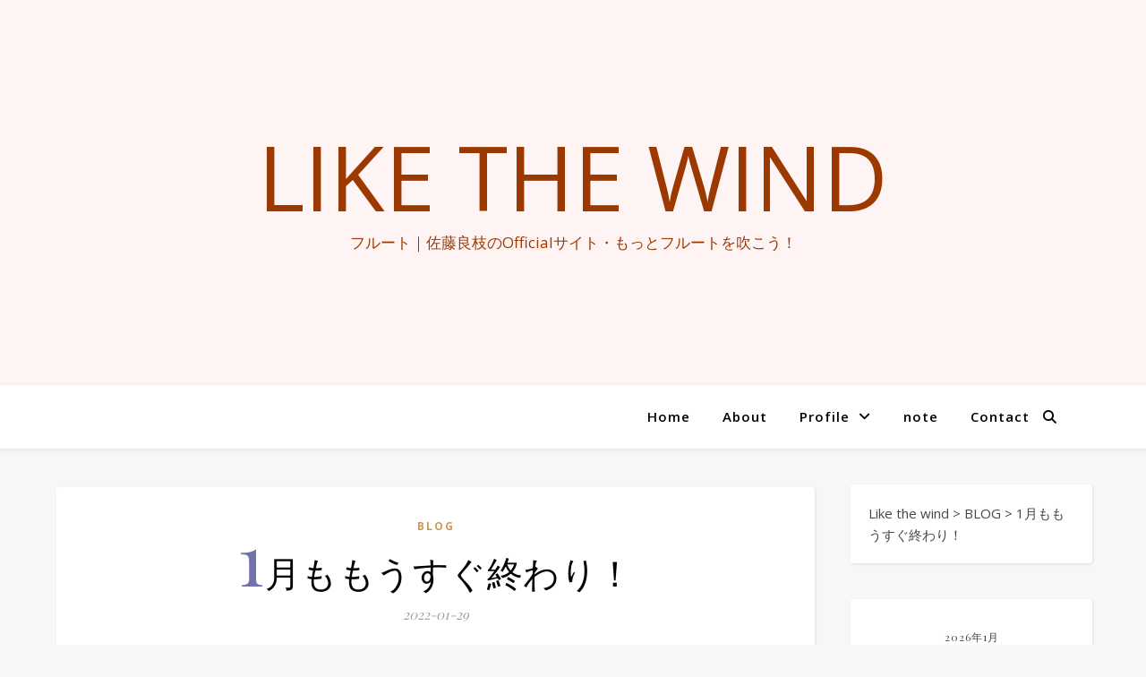

--- FILE ---
content_type: text/html; charset=UTF-8
request_url: https://sala.corylus3.com/2162
body_size: 22653
content:
<!DOCTYPE html>
<html lang="ja">
<head>
	<meta charset="UTF-8">
	<meta name="viewport" content="width=device-width, initial-scale=1.0" />
	<link rel="profile" href="https://gmpg.org/xfn/11">

<title>1月ももうすぐ終わり！ &#8211; Like the wind</title>
<meta name='robots' content='max-image-preview:large' />
	<style>img:is([sizes="auto" i], [sizes^="auto," i]) { contain-intrinsic-size: 3000px 1500px }</style>
	<link rel='dns-prefetch' href='//fonts.googleapis.com' />
<link rel="alternate" type="application/rss+xml" title="Like the wind &raquo; フィード" href="https://sala.corylus3.com/feed" />
<link rel="alternate" type="application/rss+xml" title="Like the wind &raquo; コメントフィード" href="https://sala.corylus3.com/comments/feed" />
<script type="text/javascript">
/* <![CDATA[ */
window._wpemojiSettings = {"baseUrl":"https:\/\/s.w.org\/images\/core\/emoji\/16.0.1\/72x72\/","ext":".png","svgUrl":"https:\/\/s.w.org\/images\/core\/emoji\/16.0.1\/svg\/","svgExt":".svg","source":{"concatemoji":"https:\/\/sala.corylus3.com\/wp-includes\/js\/wp-emoji-release.min.js?ver=6.8.3"}};
/*! This file is auto-generated */
!function(s,n){var o,i,e;function c(e){try{var t={supportTests:e,timestamp:(new Date).valueOf()};sessionStorage.setItem(o,JSON.stringify(t))}catch(e){}}function p(e,t,n){e.clearRect(0,0,e.canvas.width,e.canvas.height),e.fillText(t,0,0);var t=new Uint32Array(e.getImageData(0,0,e.canvas.width,e.canvas.height).data),a=(e.clearRect(0,0,e.canvas.width,e.canvas.height),e.fillText(n,0,0),new Uint32Array(e.getImageData(0,0,e.canvas.width,e.canvas.height).data));return t.every(function(e,t){return e===a[t]})}function u(e,t){e.clearRect(0,0,e.canvas.width,e.canvas.height),e.fillText(t,0,0);for(var n=e.getImageData(16,16,1,1),a=0;a<n.data.length;a++)if(0!==n.data[a])return!1;return!0}function f(e,t,n,a){switch(t){case"flag":return n(e,"\ud83c\udff3\ufe0f\u200d\u26a7\ufe0f","\ud83c\udff3\ufe0f\u200b\u26a7\ufe0f")?!1:!n(e,"\ud83c\udde8\ud83c\uddf6","\ud83c\udde8\u200b\ud83c\uddf6")&&!n(e,"\ud83c\udff4\udb40\udc67\udb40\udc62\udb40\udc65\udb40\udc6e\udb40\udc67\udb40\udc7f","\ud83c\udff4\u200b\udb40\udc67\u200b\udb40\udc62\u200b\udb40\udc65\u200b\udb40\udc6e\u200b\udb40\udc67\u200b\udb40\udc7f");case"emoji":return!a(e,"\ud83e\udedf")}return!1}function g(e,t,n,a){var r="undefined"!=typeof WorkerGlobalScope&&self instanceof WorkerGlobalScope?new OffscreenCanvas(300,150):s.createElement("canvas"),o=r.getContext("2d",{willReadFrequently:!0}),i=(o.textBaseline="top",o.font="600 32px Arial",{});return e.forEach(function(e){i[e]=t(o,e,n,a)}),i}function t(e){var t=s.createElement("script");t.src=e,t.defer=!0,s.head.appendChild(t)}"undefined"!=typeof Promise&&(o="wpEmojiSettingsSupports",i=["flag","emoji"],n.supports={everything:!0,everythingExceptFlag:!0},e=new Promise(function(e){s.addEventListener("DOMContentLoaded",e,{once:!0})}),new Promise(function(t){var n=function(){try{var e=JSON.parse(sessionStorage.getItem(o));if("object"==typeof e&&"number"==typeof e.timestamp&&(new Date).valueOf()<e.timestamp+604800&&"object"==typeof e.supportTests)return e.supportTests}catch(e){}return null}();if(!n){if("undefined"!=typeof Worker&&"undefined"!=typeof OffscreenCanvas&&"undefined"!=typeof URL&&URL.createObjectURL&&"undefined"!=typeof Blob)try{var e="postMessage("+g.toString()+"("+[JSON.stringify(i),f.toString(),p.toString(),u.toString()].join(",")+"));",a=new Blob([e],{type:"text/javascript"}),r=new Worker(URL.createObjectURL(a),{name:"wpTestEmojiSupports"});return void(r.onmessage=function(e){c(n=e.data),r.terminate(),t(n)})}catch(e){}c(n=g(i,f,p,u))}t(n)}).then(function(e){for(var t in e)n.supports[t]=e[t],n.supports.everything=n.supports.everything&&n.supports[t],"flag"!==t&&(n.supports.everythingExceptFlag=n.supports.everythingExceptFlag&&n.supports[t]);n.supports.everythingExceptFlag=n.supports.everythingExceptFlag&&!n.supports.flag,n.DOMReady=!1,n.readyCallback=function(){n.DOMReady=!0}}).then(function(){return e}).then(function(){var e;n.supports.everything||(n.readyCallback(),(e=n.source||{}).concatemoji?t(e.concatemoji):e.wpemoji&&e.twemoji&&(t(e.twemoji),t(e.wpemoji)))}))}((window,document),window._wpemojiSettings);
/* ]]> */
</script>
<style id='wp-emoji-styles-inline-css' type='text/css'>

	img.wp-smiley, img.emoji {
		display: inline !important;
		border: none !important;
		box-shadow: none !important;
		height: 1em !important;
		width: 1em !important;
		margin: 0 0.07em !important;
		vertical-align: -0.1em !important;
		background: none !important;
		padding: 0 !important;
	}
</style>
<link rel='stylesheet' id='wp-block-library-css' href='https://sala.corylus3.com/wp-includes/css/dist/block-library/style.min.css?ver=6.8.3' type='text/css' media='all' />
<style id='classic-theme-styles-inline-css' type='text/css'>
/*! This file is auto-generated */
.wp-block-button__link{color:#fff;background-color:#32373c;border-radius:9999px;box-shadow:none;text-decoration:none;padding:calc(.667em + 2px) calc(1.333em + 2px);font-size:1.125em}.wp-block-file__button{background:#32373c;color:#fff;text-decoration:none}
</style>
<style id='rinkerg-gutenberg-rinker-style-inline-css' type='text/css'>
.wp-block-create-block-block{background-color:#21759b;color:#fff;padding:2px}

</style>
<style id='global-styles-inline-css' type='text/css'>
:root{--wp--preset--aspect-ratio--square: 1;--wp--preset--aspect-ratio--4-3: 4/3;--wp--preset--aspect-ratio--3-4: 3/4;--wp--preset--aspect-ratio--3-2: 3/2;--wp--preset--aspect-ratio--2-3: 2/3;--wp--preset--aspect-ratio--16-9: 16/9;--wp--preset--aspect-ratio--9-16: 9/16;--wp--preset--color--black: #000000;--wp--preset--color--cyan-bluish-gray: #abb8c3;--wp--preset--color--white: #ffffff;--wp--preset--color--pale-pink: #f78da7;--wp--preset--color--vivid-red: #cf2e2e;--wp--preset--color--luminous-vivid-orange: #ff6900;--wp--preset--color--luminous-vivid-amber: #fcb900;--wp--preset--color--light-green-cyan: #7bdcb5;--wp--preset--color--vivid-green-cyan: #00d084;--wp--preset--color--pale-cyan-blue: #8ed1fc;--wp--preset--color--vivid-cyan-blue: #0693e3;--wp--preset--color--vivid-purple: #9b51e0;--wp--preset--gradient--vivid-cyan-blue-to-vivid-purple: linear-gradient(135deg,rgba(6,147,227,1) 0%,rgb(155,81,224) 100%);--wp--preset--gradient--light-green-cyan-to-vivid-green-cyan: linear-gradient(135deg,rgb(122,220,180) 0%,rgb(0,208,130) 100%);--wp--preset--gradient--luminous-vivid-amber-to-luminous-vivid-orange: linear-gradient(135deg,rgba(252,185,0,1) 0%,rgba(255,105,0,1) 100%);--wp--preset--gradient--luminous-vivid-orange-to-vivid-red: linear-gradient(135deg,rgba(255,105,0,1) 0%,rgb(207,46,46) 100%);--wp--preset--gradient--very-light-gray-to-cyan-bluish-gray: linear-gradient(135deg,rgb(238,238,238) 0%,rgb(169,184,195) 100%);--wp--preset--gradient--cool-to-warm-spectrum: linear-gradient(135deg,rgb(74,234,220) 0%,rgb(151,120,209) 20%,rgb(207,42,186) 40%,rgb(238,44,130) 60%,rgb(251,105,98) 80%,rgb(254,248,76) 100%);--wp--preset--gradient--blush-light-purple: linear-gradient(135deg,rgb(255,206,236) 0%,rgb(152,150,240) 100%);--wp--preset--gradient--blush-bordeaux: linear-gradient(135deg,rgb(254,205,165) 0%,rgb(254,45,45) 50%,rgb(107,0,62) 100%);--wp--preset--gradient--luminous-dusk: linear-gradient(135deg,rgb(255,203,112) 0%,rgb(199,81,192) 50%,rgb(65,88,208) 100%);--wp--preset--gradient--pale-ocean: linear-gradient(135deg,rgb(255,245,203) 0%,rgb(182,227,212) 50%,rgb(51,167,181) 100%);--wp--preset--gradient--electric-grass: linear-gradient(135deg,rgb(202,248,128) 0%,rgb(113,206,126) 100%);--wp--preset--gradient--midnight: linear-gradient(135deg,rgb(2,3,129) 0%,rgb(40,116,252) 100%);--wp--preset--font-size--small: 13px;--wp--preset--font-size--medium: 20px;--wp--preset--font-size--large: 36px;--wp--preset--font-size--x-large: 42px;--wp--preset--spacing--20: 0.44rem;--wp--preset--spacing--30: 0.67rem;--wp--preset--spacing--40: 1rem;--wp--preset--spacing--50: 1.5rem;--wp--preset--spacing--60: 2.25rem;--wp--preset--spacing--70: 3.38rem;--wp--preset--spacing--80: 5.06rem;--wp--preset--shadow--natural: 6px 6px 9px rgba(0, 0, 0, 0.2);--wp--preset--shadow--deep: 12px 12px 50px rgba(0, 0, 0, 0.4);--wp--preset--shadow--sharp: 6px 6px 0px rgba(0, 0, 0, 0.2);--wp--preset--shadow--outlined: 6px 6px 0px -3px rgba(255, 255, 255, 1), 6px 6px rgba(0, 0, 0, 1);--wp--preset--shadow--crisp: 6px 6px 0px rgba(0, 0, 0, 1);}:root :where(.is-layout-flow) > :first-child{margin-block-start: 0;}:root :where(.is-layout-flow) > :last-child{margin-block-end: 0;}:root :where(.is-layout-flow) > *{margin-block-start: 24px;margin-block-end: 0;}:root :where(.is-layout-constrained) > :first-child{margin-block-start: 0;}:root :where(.is-layout-constrained) > :last-child{margin-block-end: 0;}:root :where(.is-layout-constrained) > *{margin-block-start: 24px;margin-block-end: 0;}:root :where(.is-layout-flex){gap: 24px;}:root :where(.is-layout-grid){gap: 24px;}body .is-layout-flex{display: flex;}.is-layout-flex{flex-wrap: wrap;align-items: center;}.is-layout-flex > :is(*, div){margin: 0;}body .is-layout-grid{display: grid;}.is-layout-grid > :is(*, div){margin: 0;}.has-black-color{color: var(--wp--preset--color--black) !important;}.has-cyan-bluish-gray-color{color: var(--wp--preset--color--cyan-bluish-gray) !important;}.has-white-color{color: var(--wp--preset--color--white) !important;}.has-pale-pink-color{color: var(--wp--preset--color--pale-pink) !important;}.has-vivid-red-color{color: var(--wp--preset--color--vivid-red) !important;}.has-luminous-vivid-orange-color{color: var(--wp--preset--color--luminous-vivid-orange) !important;}.has-luminous-vivid-amber-color{color: var(--wp--preset--color--luminous-vivid-amber) !important;}.has-light-green-cyan-color{color: var(--wp--preset--color--light-green-cyan) !important;}.has-vivid-green-cyan-color{color: var(--wp--preset--color--vivid-green-cyan) !important;}.has-pale-cyan-blue-color{color: var(--wp--preset--color--pale-cyan-blue) !important;}.has-vivid-cyan-blue-color{color: var(--wp--preset--color--vivid-cyan-blue) !important;}.has-vivid-purple-color{color: var(--wp--preset--color--vivid-purple) !important;}.has-black-background-color{background-color: var(--wp--preset--color--black) !important;}.has-cyan-bluish-gray-background-color{background-color: var(--wp--preset--color--cyan-bluish-gray) !important;}.has-white-background-color{background-color: var(--wp--preset--color--white) !important;}.has-pale-pink-background-color{background-color: var(--wp--preset--color--pale-pink) !important;}.has-vivid-red-background-color{background-color: var(--wp--preset--color--vivid-red) !important;}.has-luminous-vivid-orange-background-color{background-color: var(--wp--preset--color--luminous-vivid-orange) !important;}.has-luminous-vivid-amber-background-color{background-color: var(--wp--preset--color--luminous-vivid-amber) !important;}.has-light-green-cyan-background-color{background-color: var(--wp--preset--color--light-green-cyan) !important;}.has-vivid-green-cyan-background-color{background-color: var(--wp--preset--color--vivid-green-cyan) !important;}.has-pale-cyan-blue-background-color{background-color: var(--wp--preset--color--pale-cyan-blue) !important;}.has-vivid-cyan-blue-background-color{background-color: var(--wp--preset--color--vivid-cyan-blue) !important;}.has-vivid-purple-background-color{background-color: var(--wp--preset--color--vivid-purple) !important;}.has-black-border-color{border-color: var(--wp--preset--color--black) !important;}.has-cyan-bluish-gray-border-color{border-color: var(--wp--preset--color--cyan-bluish-gray) !important;}.has-white-border-color{border-color: var(--wp--preset--color--white) !important;}.has-pale-pink-border-color{border-color: var(--wp--preset--color--pale-pink) !important;}.has-vivid-red-border-color{border-color: var(--wp--preset--color--vivid-red) !important;}.has-luminous-vivid-orange-border-color{border-color: var(--wp--preset--color--luminous-vivid-orange) !important;}.has-luminous-vivid-amber-border-color{border-color: var(--wp--preset--color--luminous-vivid-amber) !important;}.has-light-green-cyan-border-color{border-color: var(--wp--preset--color--light-green-cyan) !important;}.has-vivid-green-cyan-border-color{border-color: var(--wp--preset--color--vivid-green-cyan) !important;}.has-pale-cyan-blue-border-color{border-color: var(--wp--preset--color--pale-cyan-blue) !important;}.has-vivid-cyan-blue-border-color{border-color: var(--wp--preset--color--vivid-cyan-blue) !important;}.has-vivid-purple-border-color{border-color: var(--wp--preset--color--vivid-purple) !important;}.has-vivid-cyan-blue-to-vivid-purple-gradient-background{background: var(--wp--preset--gradient--vivid-cyan-blue-to-vivid-purple) !important;}.has-light-green-cyan-to-vivid-green-cyan-gradient-background{background: var(--wp--preset--gradient--light-green-cyan-to-vivid-green-cyan) !important;}.has-luminous-vivid-amber-to-luminous-vivid-orange-gradient-background{background: var(--wp--preset--gradient--luminous-vivid-amber-to-luminous-vivid-orange) !important;}.has-luminous-vivid-orange-to-vivid-red-gradient-background{background: var(--wp--preset--gradient--luminous-vivid-orange-to-vivid-red) !important;}.has-very-light-gray-to-cyan-bluish-gray-gradient-background{background: var(--wp--preset--gradient--very-light-gray-to-cyan-bluish-gray) !important;}.has-cool-to-warm-spectrum-gradient-background{background: var(--wp--preset--gradient--cool-to-warm-spectrum) !important;}.has-blush-light-purple-gradient-background{background: var(--wp--preset--gradient--blush-light-purple) !important;}.has-blush-bordeaux-gradient-background{background: var(--wp--preset--gradient--blush-bordeaux) !important;}.has-luminous-dusk-gradient-background{background: var(--wp--preset--gradient--luminous-dusk) !important;}.has-pale-ocean-gradient-background{background: var(--wp--preset--gradient--pale-ocean) !important;}.has-electric-grass-gradient-background{background: var(--wp--preset--gradient--electric-grass) !important;}.has-midnight-gradient-background{background: var(--wp--preset--gradient--midnight) !important;}.has-small-font-size{font-size: var(--wp--preset--font-size--small) !important;}.has-medium-font-size{font-size: var(--wp--preset--font-size--medium) !important;}.has-large-font-size{font-size: var(--wp--preset--font-size--large) !important;}.has-x-large-font-size{font-size: var(--wp--preset--font-size--x-large) !important;}
:root :where(.wp-block-pullquote){font-size: 1.5em;line-height: 1.6;}
</style>
<link rel='stylesheet' id='ashe-style-css' href='https://sala.corylus3.com/wp-content/themes/ashe/style.css?ver=2.234' type='text/css' media='all' />
<link rel='stylesheet' id='fontawesome-css' href='https://sala.corylus3.com/wp-content/themes/ashe/assets/css/fontawesome.min.css?ver=6.5.1' type='text/css' media='all' />
<link rel='stylesheet' id='fontello-css' href='https://sala.corylus3.com/wp-content/themes/ashe/assets/css/fontello.css?ver=6.8.3' type='text/css' media='all' />
<link rel='stylesheet' id='slick-css' href='https://sala.corylus3.com/wp-content/themes/ashe/assets/css/slick.css?ver=6.8.3' type='text/css' media='all' />
<link rel='stylesheet' id='scrollbar-css' href='https://sala.corylus3.com/wp-content/themes/ashe/assets/css/perfect-scrollbar.css?ver=6.8.3' type='text/css' media='all' />
<link rel='stylesheet' id='ashe-responsive-css' href='https://sala.corylus3.com/wp-content/themes/ashe/assets/css/responsive.css?ver=1.9.7' type='text/css' media='all' />
<link rel='stylesheet' id='ashe-playfair-font-css' href='//fonts.googleapis.com/css?family=Playfair+Display%3A400%2C700&#038;ver=1.0.0' type='text/css' media='all' />
<link rel='stylesheet' id='ashe-opensans-font-css' href='//fonts.googleapis.com/css?family=Open+Sans%3A400italic%2C400%2C600italic%2C600%2C700italic%2C700&#038;ver=1.0.0' type='text/css' media='all' />
<script type="text/javascript" src="https://sala.corylus3.com/wp-includes/js/jquery/jquery.min.js?ver=3.7.1" id="jquery-core-js"></script>
<script type="text/javascript" src="https://sala.corylus3.com/wp-includes/js/jquery/jquery-migrate.min.js?ver=3.4.1" id="jquery-migrate-js"></script>
<script type="text/javascript" src="https://sala.corylus3.com/wp-content/plugins/yyi-rinker/js/event-tracking.js?v=1.11.1" id="yyi_rinker_event_tracking_script-js"></script>
<link rel="https://api.w.org/" href="https://sala.corylus3.com/wp-json/" /><link rel="alternate" title="JSON" type="application/json" href="https://sala.corylus3.com/wp-json/wp/v2/posts/2162" /><link rel="EditURI" type="application/rsd+xml" title="RSD" href="https://sala.corylus3.com/xmlrpc.php?rsd" />
<meta name="generator" content="WordPress 6.8.3" />
<link rel="canonical" href="https://sala.corylus3.com/2162" />
<link rel='shortlink' href='https://sala.corylus3.com/?p=2162' />
<link rel="alternate" title="oEmbed (JSON)" type="application/json+oembed" href="https://sala.corylus3.com/wp-json/oembed/1.0/embed?url=https%3A%2F%2Fsala.corylus3.com%2F2162" />
<link rel="alternate" title="oEmbed (XML)" type="text/xml+oembed" href="https://sala.corylus3.com/wp-json/oembed/1.0/embed?url=https%3A%2F%2Fsala.corylus3.com%2F2162&#038;format=xml" />
<!-- Favicon Rotator -->
<link rel="shortcut icon" href="https://sala.corylus3.com/wp-content/uploads/2021/01/yoshie_fvc.png" />
<!-- End Favicon Rotator -->
<style>
.yyi-rinker-img-s .yyi-rinker-image {
	width: 56px;
	min-width: 56px;
	margin:auto;
}
.yyi-rinker-img-m .yyi-rinker-image {
	width: 175px;
	min-width: 175px;
	margin:auto;
}
.yyi-rinker-img-l .yyi-rinker-image {
	width: 200px;
	min-width: 200px;
	margin:auto;
}
.yyi-rinker-img-s .yyi-rinker-image img.yyi-rinker-main-img {
	width: auto;
	max-height: 56px;
}
.yyi-rinker-img-m .yyi-rinker-image img.yyi-rinker-main-img {
	width: auto;
	max-height: 170px;
}
.yyi-rinker-img-l .yyi-rinker-image img.yyi-rinker-main-img {
	width: auto;
	max-height: 200px;
}

div.yyi-rinker-contents div.yyi-rinker-box ul.yyi-rinker-links li {
    list-style: none;
}
div.yyi-rinker-contents ul.yyi-rinker-links {
	border: none;
}
div.yyi-rinker-contents ul.yyi-rinker-links li a {
	text-decoration: none;
}
div.yyi-rinker-contents {
    margin: 2em 0;
}
div.yyi-rinker-contents div.yyi-rinker-box {
    display: flex;
    padding: 26px 26px 0;
    border: 3px solid #f5f5f5;
    box-sizing: border-box;
}
@media (min-width: 768px) {
    div.yyi-rinker-contents div.yyi-rinker-box {
        padding: 26px 26px 0;
    }
}
@media (max-width: 767px) {
    div.yyi-rinker-contents div.yyi-rinker-box {
        flex-direction: column;
        padding: 26px 14px 0;
    }
}
div.yyi-rinker-box div.yyi-rinker-image {
    display: flex;
    flex: none;
}
div.yyi-rinker-box div.yyi-rinker-image a {
    display: inline-block;
    height: fit-content;
    margin-bottom: 26px;
}
div.yyi-rinker-image img.yyi-rinker-main-img {
    display: block;
    max-width: 100%;
    height: auto;
}
div.yyi-rinker-img-s img.yyi-rinker-main-img {
    width: 56px;
}
div.yyi-rinker-img-m img.yyi-rinker-main-img {
    width: 120px;
}
div.yyi-rinker-img-l img.yyi-rinker-main-img {
    width: 200px;
}
div.yyi-rinker-box div.yyi-rinker-info {
    display: flex;
    width: 100%;
    flex-direction: column;
}
@media (min-width: 768px) {
    div.yyi-rinker-box div.yyi-rinker-info {
        padding-left: 26px;
    }
}
@media (max-width: 767px) {
    div.yyi-rinker-box div.yyi-rinker-info {
        text-align: center;
    }
}
div.yyi-rinker-info div.yyi-rinker-title a {
    color: #333;
    font-weight: 600;
    font-size: 18px;
    text-decoration: none;
}
div.yyi-rinker-info div.yyi-rinker-detail {
    display: flex;
    flex-direction: column;
    padding: 8px 0 12px;
}
div.yyi-rinker-detail div:not(:last-child) {
    padding-bottom: 8px;
}
div.yyi-rinker-detail div.credit-box {
    font-size: 12px;
}
div.yyi-rinker-detail div.credit-box a {
    text-decoration: underline;
}
div.yyi-rinker-detail div.brand,
div.yyi-rinker-detail div.price-box {
    font-size: 14px;
}
@media (max-width: 767px) {
    div.price-box span.price {
        display: block;
    }
}
div.yyi-rinker-info div.free-text {
    order: 2;
    padding-top: 8px;
    font-size: 16px;
}
div.yyi-rinker-info ul.yyi-rinker-links {
    display: flex;
    flex-wrap: wrap;
    margin: 0 0 14px;
    padding: 0;
    list-style-type: none;
}
div.yyi-rinker-info ul.yyi-rinker-links li {
    display: inherit;
    flex-direction: column;
    align-self: flex-end;
    text-align: center;
}
@media (min-width: 768px) {
    div.yyi-rinker-info ul.yyi-rinker-links li:not(:last-child){
        margin-right: 8px;
    }
    div.yyi-rinker-info ul.yyi-rinker-links li {
        margin-bottom: 12px;
    }
}
@media (max-width: 767px) {
    div.yyi-rinker-info ul.yyi-rinker-links li {
        width: 100%;
        margin-bottom: 10px;
    }
}
ul.yyi-rinker-links li.amazonkindlelink a {
    background-color: #37475a;
}
ul.yyi-rinker-links li.amazonlink a {
    background-color: #f9bf51;
}
ul.yyi-rinker-links li.rakutenlink a {
    background-color: #d53a3a;
}
ul.yyi-rinker-links li.yahoolink a {
    background-color: #76c2f3;
}
ul.yyi-rinker-links li.mercarilink a {
    background-color: #ff0211;
}
ul.yyi-rinker-links li.freelink1 a {
    background-color: #5db49f;
}
ul.yyi-rinker-links li.freelink2 a {
    background-color: #7e77c1;
}
ul.yyi-rinker-links li.freelink3 a {
    background-color: #3974be;
}
ul.yyi-rinker-links li.freelink4 a {
    background-color: #333;
}
ul.yyi-rinker-links a.yyi-rinker-link {
    display: flex;
    position: relative;
    width: 100%;
    min-height: 38px;
    overflow-x: hidden;
    flex-wrap: wrap-reverse;
    justify-content: center;
    align-items: center;
    border-radius: 2px;
    box-shadow: 0 1px 6px 0 rgba(0,0,0,0.12);
    color: #fff;
    font-weight: 600;
    font-size: 14px;
    white-space: nowrap;
    transition: 0.3s ease-out;
    box-sizing: border-box;
}
ul.yyi-rinker-links a.yyi-rinker-link:after {
    position: absolute;
    right: 12px;
    width: 6px;
    height: 6px;
    border-top: 2px solid;
    border-right: 2px solid;
    content: "";
    transform: rotate(45deg);
    box-sizing: border-box;
}
ul.yyi-rinker-links a.yyi-rinker-link:hover {
    box-shadow: 0 4px 6px 2px rgba(0,0,0,0.12);
    transform: translateY(-2px);
}
@media (min-width: 768px) {
    ul.yyi-rinker-links a.yyi-rinker-link {
        padding: 6px 24px;
    }
}
@media (max-width: 767px) {
    ul.yyi-rinker-links a.yyi-rinker-link {
        padding: 10px 24px;
    }
}</style><style>
.yyi-rinker-images {
    display: flex;
    justify-content: center;
    align-items: center;
    position: relative;

}
div.yyi-rinker-image img.yyi-rinker-main-img.hidden {
    display: none;
}

.yyi-rinker-images-arrow {
    cursor: pointer;
    position: absolute;
    top: 50%;
    display: block;
    margin-top: -11px;
    opacity: 0.6;
    width: 22px;
}

.yyi-rinker-images-arrow-left{
    left: -10px;
}
.yyi-rinker-images-arrow-right{
    right: -10px;
}

.yyi-rinker-images-arrow-left.hidden {
    display: none;
}

.yyi-rinker-images-arrow-right.hidden {
    display: none;
}
div.yyi-rinker-contents.yyi-rinker-design-tate  div.yyi-rinker-box{
    flex-direction: column;
}

div.yyi-rinker-contents.yyi-rinker-design-slim div.yyi-rinker-box .yyi-rinker-links {
    flex-direction: column;
}

div.yyi-rinker-contents.yyi-rinker-design-slim div.yyi-rinker-info {
    width: 100%;
}

div.yyi-rinker-contents.yyi-rinker-design-slim .yyi-rinker-title {
    text-align: center;
}

div.yyi-rinker-contents.yyi-rinker-design-slim .yyi-rinker-links {
    text-align: center;
}
div.yyi-rinker-contents.yyi-rinker-design-slim .yyi-rinker-image {
    margin: auto;
}

div.yyi-rinker-contents.yyi-rinker-design-slim div.yyi-rinker-info ul.yyi-rinker-links li {
	align-self: stretch;
}
div.yyi-rinker-contents.yyi-rinker-design-slim div.yyi-rinker-box div.yyi-rinker-info {
	padding: 0;
}
div.yyi-rinker-contents.yyi-rinker-design-slim div.yyi-rinker-box {
	flex-direction: column;
	padding: 14px 5px 0;
}

.yyi-rinker-design-slim div.yyi-rinker-box div.yyi-rinker-info {
	text-align: center;
}

.yyi-rinker-design-slim div.price-box span.price {
	display: block;
}

div.yyi-rinker-contents.yyi-rinker-design-slim div.yyi-rinker-info div.yyi-rinker-title a{
	font-size:16px;
}

div.yyi-rinker-contents.yyi-rinker-design-slim ul.yyi-rinker-links li.amazonkindlelink:before,  div.yyi-rinker-contents.yyi-rinker-design-slim ul.yyi-rinker-links li.amazonlink:before,  div.yyi-rinker-contents.yyi-rinker-design-slim ul.yyi-rinker-links li.rakutenlink:before, div.yyi-rinker-contents.yyi-rinker-design-slim ul.yyi-rinker-links li.yahoolink:before, div.yyi-rinker-contents.yyi-rinker-design-slim ul.yyi-rinker-links li.mercarilink:before {
	font-size:12px;
}

div.yyi-rinker-contents.yyi-rinker-design-slim ul.yyi-rinker-links li a {
	font-size: 13px;
}
.entry-content ul.yyi-rinker-links li {
	padding: 0;
}

div.yyi-rinker-contents .yyi-rinker-attention.attention_desing_right_ribbon {
    width: 89px;
    height: 91px;
    position: absolute;
    top: -1px;
    right: -1px;
    left: auto;
    overflow: hidden;
}

div.yyi-rinker-contents .yyi-rinker-attention.attention_desing_right_ribbon span {
    display: inline-block;
    width: 146px;
    position: absolute;
    padding: 4px 0;
    left: -13px;
    top: 12px;
    text-align: center;
    font-size: 12px;
    line-height: 24px;
    -webkit-transform: rotate(45deg);
    transform: rotate(45deg);
    box-shadow: 0 1px 3px rgba(0, 0, 0, 0.2);
}

div.yyi-rinker-contents .yyi-rinker-attention.attention_desing_right_ribbon {
    background: none;
}
.yyi-rinker-attention.attention_desing_right_ribbon .yyi-rinker-attention-after,
.yyi-rinker-attention.attention_desing_right_ribbon .yyi-rinker-attention-before{
display:none;
}
div.yyi-rinker-use-right_ribbon div.yyi-rinker-title {
    margin-right: 2rem;
}

ul.yyi-rinker-links li.mercarilink a {
    background-color: #ff0211;
}
.yyi-rinker-design-slim div.yyi-rinker-info ul.yyi-rinker-links li {
	width: 100%;
	margin-bottom: 10px;
}
 .yyi-rinker-design-slim ul.yyi-rinker-links a.yyi-rinker-link {
	padding: 10px 24px;
}

/** ver1.9.2 以降追加 **/
.yyi-rinker-contents .yyi-rinker-info {
    padding-left: 10px;
}
.yyi-rinker-img-s .yyi-rinker-image .yyi-rinker-images img{
    max-height: 75px;
}
.yyi-rinker-img-m .yyi-rinker-image .yyi-rinker-images img{
    max-height: 175px;
}
.yyi-rinker-img-l .yyi-rinker-image .yyi-rinker-images img{
    max-height: 200px;
}
div.yyi-rinker-contents div.yyi-rinker-image {
    flex-direction: column;
    align-items: center;
}
div.yyi-rinker-contents ul.yyi-rinker-thumbnails {
    display: flex;
    flex-direction: row;
    flex-wrap : wrap;
    list-style: none;
    border:none;
    padding: 0;
    margin: 5px 0;
}
div.yyi-rinker-contents ul.yyi-rinker-thumbnails li{
    cursor: pointer;
    height: 32px;
    text-align: center;
    vertical-align: middle;
    width: 32px;
    border:none;
    padding: 0;
    margin: 0;
    box-sizing: content-box;
}
div.yyi-rinker-contents ul.yyi-rinker-thumbnails li img {
    vertical-align: middle;
}

div.yyi-rinker-contents ul.yyi-rinker-thumbnails li {
    border: 1px solid #fff;
}
div.yyi-rinker-contents ul.yyi-rinker-thumbnails li.thumb-active {
    border: 1px solid #eee;
}

/* ここから　mini */
div.yyi-rinker-contents.yyi-rinker-design-mini {
    border: none;
    box-shadow: none;
    background-color: transparent;
}

/* ボタン非表示 */
.yyi-rinker-design-mini div.yyi-rinker-info ul.yyi-rinker-links,
.yyi-rinker-design-mini div.yyi-rinker-info .brand,
.yyi-rinker-design-mini div.yyi-rinker-info .price-box {
    display: none;
}

div.yyi-rinker-contents.yyi-rinker-design-mini .credit-box{
    text-align: right;
}

div.yyi-rinker-contents.yyi-rinker-design-mini div.yyi-rinker-info {
    width:100%;
}
.yyi-rinker-design-mini div.yyi-rinker-info div.yyi-rinker-title {
    line-height: 1.2;
    min-height: 2.4em;
    margin-bottom: 0;
}
.yyi-rinker-design-mini div.yyi-rinker-info div.yyi-rinker-title a {
    font-size: 12px;
    text-decoration: none;
    text-decoration: underline;
}
div.yyi-rinker-contents.yyi-rinker-design-mini {
    position: relative;
    max-width: 100%;
    border: none;
    border-radius: 12px;
    box-shadow: 0 1px 6px rgb(0 0 0 / 12%);
    background-color: #fff;
}

div.yyi-rinker-contents.yyi-rinker-design-mini div.yyi-rinker-box {
    border: none;
}

.yyi-rinker-design-mini div.yyi-rinker-image {
    width: 60px;
    min-width: 60px;

}
div.yyi-rinker-design-mini div.yyi-rinker-image img.yyi-rinker-main-img{
    max-height: 3.6em;
}
.yyi-rinker-design-mini div.yyi-rinker-detail div.credit-box {
    font-size: 10px;
}
.yyi-rinker-design-mini div.yyi-rinker-detail div.brand,
.yyi-rinker-design-mini div.yyi-rinker-detail div.price-box {
    font-size: 10px;
}
.yyi-rinker-design-mini div.yyi-rinker-info div.yyi-rinker-detail {
    padding: 0;
}
.yyi-rinker-design-mini div.yyi-rinker-detail div:not(:last-child) {
    padding-bottom: 0;
}
.yyi-rinker-design-mini div.yyi-rinker-box div.yyi-rinker-image a {
    margin-bottom: 16px;
}
@media (min-width: 768px){
    div.yyi-rinker-contents.yyi-rinker-design-mini div.yyi-rinker-box {
        padding: 12px;
    }
    .yyi-rinker-design-mini div.yyi-rinker-box div.yyi-rinker-info {
        justify-content: center;
        padding-left: 24px;
    }
}
@media (max-width: 767px){
    div.yyi-rinker-contents.yyi-rinker-design-mini {
        max-width:100%;
    }
    div.yyi-rinker-contents.yyi-rinker-design-mini div.yyi-rinker-box {
        flex-direction: row;
        padding: 12px;
    }
    .yyi-rinker-design-mini div.yyi-rinker-box div.yyi-rinker-info {
        justify-content: center;
        margin-bottom: 16px;
        padding-left: 16px;
        text-align: left;
    }
}
/* 1.9.5以降 */
div.yyi-rinker-contents {
    position: relative;
    overflow: visible;
}
div.yyi-rinker-contents .yyi-rinker-attention {
    display: inline;
    line-height: 30px;
    position: absolute;
    top: -10px;
    left: -9px;
    min-width: 60px;
    padding: 0;
    height: 30px;
    text-align: center;
    font-weight: 600;
    color: #ffffff;
    background: #fea724;
    z-index: 10;
}

div.yyi-rinker-contents .yyi-rinker-attention span{
    padding: 0 15px;
}

.yyi-rinker-attention-before, .yyi-rinker-attention-after {
	display: inline;
    position: absolute;
    content: '';
}

.yyi-rinker-attention-before {
    bottom: -8px;
    left: 0.1px;
    width: 0;
    height: 0;
    border-top: 9px solid;
    border-top-color: inherit;
    border-left: 9px solid transparent;
    z-index: 1;
}

.yyi-rinker-attention-after {
    top: 0;
    right: -14.5px;
    width: 0;
    height: 0;
    border-top: 15px solid transparent;
    border-bottom: 15px solid transparent;
    border-left: 15px solid;
    border-left-color: inherit;
}

div.yyi-rinker-contents .yyi-rinker-attention.attention_desing_circle{
    display: flex;
    position: absolute;
 	top: -20px;
    left: -20px;
    width: 60px;
    height: 60px;
    min-width: auto;
    min-height: auto;
    justify-content: center;
    align-items: center;
    border-radius: 50%;
    color: #fff;
    background: #fea724;
    font-weight: 600;
    font-size: 17px;
}

div.yyi-rinker-contents.yyi-rinker-design-mini .yyi-rinker-attention.attention_desing_circle{
    top: -18px;
    left: -18px;
    width: 36px;
    height: 36px;
    font-size: 12px;
}


div.yyi-rinker-contents .yyi-rinker-attention.attention_desing_circle{
}

div.yyi-rinker-contents .yyi-rinker-attention.attention_desing_circle span {
	padding: 0;
}

div.yyi-rinker-contents .yyi-rinker-attention.attention_desing_circle .yyi-rinker-attention-after,
div.yyi-rinker-contents .yyi-rinker-attention.attention_desing_circle .yyi-rinker-attention-before{
	display: none;
}

</style><style id="ashe_dynamic_css">#top-bar {background-color: #ffffff;}#top-bar a {color: #000000;}#top-bar a:hover,#top-bar li.current-menu-item > a,#top-bar li.current-menu-ancestor > a,#top-bar .sub-menu li.current-menu-item > a,#top-bar .sub-menu li.current-menu-ancestor> a {color: #ca9b52;}#top-menu .sub-menu,#top-menu .sub-menu a {background-color: #ffffff;border-color: rgba(0,0,0, 0.05);}@media screen and ( max-width: 979px ) {.top-bar-socials {float: none !important;}.top-bar-socials a {line-height: 40px !important;}}.header-logo a,.site-description {color: #9b3900;}.entry-header {background-color: #fff4f4;}#main-nav {background-color: #ffffff;box-shadow: 0px 1px 5px rgba(0,0,0, 0.1);}#featured-links h6 {background-color: rgba(255,255,255, 0.85);color: #000000;}#main-nav a,#main-nav i,#main-nav #s {color: #000000;}.main-nav-sidebar span,.sidebar-alt-close-btn span {background-color: #000000;}#main-nav a:hover,#main-nav i:hover,#main-nav li.current-menu-item > a,#main-nav li.current-menu-ancestor > a,#main-nav .sub-menu li.current-menu-item > a,#main-nav .sub-menu li.current-menu-ancestor> a {color: #ca9b52;}.main-nav-sidebar:hover span {background-color: #ca9b52;}#main-menu .sub-menu,#main-menu .sub-menu a {background-color: #ffffff;border-color: rgba(0,0,0, 0.05);}#main-nav #s {background-color: #ffffff;}#main-nav #s::-webkit-input-placeholder { /* Chrome/Opera/Safari */color: rgba(0,0,0, 0.7);}#main-nav #s::-moz-placeholder { /* Firefox 19+ */color: rgba(0,0,0, 0.7);}#main-nav #s:-ms-input-placeholder { /* IE 10+ */color: rgba(0,0,0, 0.7);}#main-nav #s:-moz-placeholder { /* Firefox 18- */color: rgba(0,0,0, 0.7);}/* Background */.sidebar-alt,#featured-links,.main-content,.featured-slider-area,.page-content select,.page-content input,.page-content textarea {background-color: #ffffff;}/* Text */.page-content,.page-content select,.page-content input,.page-content textarea,.page-content .post-author a,.page-content .ashe-widget a,.page-content .comment-author {color: #464646;}/* Title */.page-content h1,.page-content h2,.page-content h3,.page-content h4,.page-content h5,.page-content h6,.page-content .post-title a,.page-content .author-description h4 a,.page-content .related-posts h4 a,.page-content .blog-pagination .previous-page a,.page-content .blog-pagination .next-page a,blockquote,.page-content .post-share a {color: #030303;}.page-content .post-title a:hover {color: rgba(3,3,3, 0.75);}/* Meta */.page-content .post-date,.page-content .post-comments,.page-content .post-author,.page-content [data-layout*="list"] .post-author a,.page-content .related-post-date,.page-content .comment-meta a,.page-content .author-share a,.page-content .post-tags a,.page-content .tagcloud a,.widget_categories li,.widget_archive li,.ahse-subscribe-box p,.rpwwt-post-author,.rpwwt-post-categories,.rpwwt-post-date,.rpwwt-post-comments-number {color: #a1a1a1;}.page-content input::-webkit-input-placeholder { /* Chrome/Opera/Safari */color: #a1a1a1;}.page-content input::-moz-placeholder { /* Firefox 19+ */color: #a1a1a1;}.page-content input:-ms-input-placeholder { /* IE 10+ */color: #a1a1a1;}.page-content input:-moz-placeholder { /* Firefox 18- */color: #a1a1a1;}/* Accent */a,.post-categories,.page-content .ashe-widget.widget_text a {color: #ca9b52;}/* Disable TMP.page-content .elementor a,.page-content .elementor a:hover {color: inherit;}*/.ps-container > .ps-scrollbar-y-rail > .ps-scrollbar-y {background: #ca9b52;}a:not(.header-logo-a):hover {color: rgba(202,155,82, 0.8);}blockquote {border-color: #ca9b52;}/* Selection */::-moz-selection {color: #ffffff;background: #ca9b52;}::selection {color: #ffffff;background: #ca9b52;}/* Border */.page-content .post-footer,[data-layout*="list"] .blog-grid > li,.page-content .author-description,.page-content .related-posts,.page-content .entry-comments,.page-content .ashe-widget li,.page-content #wp-calendar,.page-content #wp-calendar caption,.page-content #wp-calendar tbody td,.page-content .widget_nav_menu li a,.page-content .tagcloud a,.page-content select,.page-content input,.page-content textarea,.widget-title h2:before,.widget-title h2:after,.post-tags a,.gallery-caption,.wp-caption-text,table tr,table th,table td,pre,.category-description {border-color: #e8e8e8;}hr {background-color: #e8e8e8;}/* Buttons */.widget_search i,.widget_search #searchsubmit,.wp-block-search button,.single-navigation i,.page-content .submit,.page-content .blog-pagination.numeric a,.page-content .blog-pagination.load-more a,.page-content .ashe-subscribe-box input[type="submit"],.page-content .widget_wysija input[type="submit"],.page-content .post-password-form input[type="submit"],.page-content .wpcf7 [type="submit"] {color: #ffffff;background-color: #333333;}.single-navigation i:hover,.page-content .submit:hover,.ashe-boxed-style .page-content .submit:hover,.page-content .blog-pagination.numeric a:hover,.ashe-boxed-style .page-content .blog-pagination.numeric a:hover,.page-content .blog-pagination.numeric span,.page-content .blog-pagination.load-more a:hover,.page-content .ashe-subscribe-box input[type="submit"]:hover,.page-content .widget_wysija input[type="submit"]:hover,.page-content .post-password-form input[type="submit"]:hover,.page-content .wpcf7 [type="submit"]:hover {color: #ffffff;background-color: #ca9b52;}/* Image Overlay */.image-overlay,#infscr-loading,.page-content h4.image-overlay {color: #ffffff;background-color: rgba(73,73,73, 0.3);}.image-overlay a,.post-slider .prev-arrow,.post-slider .next-arrow,.page-content .image-overlay a,#featured-slider .slick-arrow,#featured-slider .slider-dots {color: #ffffff;}.slide-caption {background: rgba(255,255,255, 0.95);}#featured-slider .slick-active {background: #ffffff;}#page-footer,#page-footer select,#page-footer input,#page-footer textarea {background-color: #f6f6f6;color: #333333;}#page-footer,#page-footer a,#page-footer select,#page-footer input,#page-footer textarea {color: #333333;}#page-footer #s::-webkit-input-placeholder { /* Chrome/Opera/Safari */color: #333333;}#page-footer #s::-moz-placeholder { /* Firefox 19+ */color: #333333;}#page-footer #s:-ms-input-placeholder { /* IE 10+ */color: #333333;}#page-footer #s:-moz-placeholder { /* Firefox 18- */color: #333333;}/* Title */#page-footer h1,#page-footer h2,#page-footer h3,#page-footer h4,#page-footer h5,#page-footer h6 {color: #111111;}#page-footer a:hover {color: #ca9b52;}/* Border */#page-footer a,#page-footer .ashe-widget li,#page-footer #wp-calendar,#page-footer #wp-calendar caption,#page-footer #wp-calendar tbody td,#page-footer .widget_nav_menu li a,#page-footer select,#page-footer input,#page-footer textarea,#page-footer .widget-title h2:before,#page-footer .widget-title h2:after,.footer-widgets {border-color: #e0dbdb;}#page-footer hr {background-color: #e0dbdb;}.ashe-preloader-wrap {background-color: #ffffff;}@media screen and ( max-width: 640px ) {.related-posts {display: none;}}.header-logo a {font-family: 'Open Sans';}#top-menu li a {font-family: 'Open Sans';}#main-menu li a {font-family: 'Open Sans';}#mobile-menu li,.mobile-menu-btn a {font-family: 'Open Sans';}.boxed-wrapper {max-width: 1160px;}.sidebar-alt {max-width: 340px;left: -340px; padding: 85px 35px 0px;}.sidebar-left,.sidebar-right {width: 307px;}.main-container {width: calc(100% - 307px);width: -webkit-calc(100% - 307px);}#top-bar > div,#main-nav > div,#featured-links,.main-content,.page-footer-inner,.featured-slider-area.boxed-wrapper {padding-left: 40px;padding-right: 40px;}[data-layout*="list"] .blog-grid .has-post-thumbnail .post-media {float: left;max-width: 300px;width: 100%;}[data-layout*="list"] .blog-grid .has-post-thumbnail .post-media img {width: 100%;}[data-layout*="list"] .blog-grid .has-post-thumbnail .post-content-wrap {width: calc(100% - 300px);width: -webkit-calc(100% - 300px);float: left;padding-left: 37px;}[data-layout*="list"] .blog-grid > li {padding-bottom: 39px;}[data-layout*="list"] .blog-grid > li {margin-bottom: 39px;}[data-layout*="list"] .blog-grid .post-header, [data-layout*="list"] .blog-grid .read-more {text-align: left;}#top-menu {float: left;}.top-bar-socials {float: right;}.entry-header {height: 500px;background-image:url();background-size: initial;}.logo-img {max-width: 500px;}.mini-logo a {max-width: 100px;}#main-nav {text-align: right;}.main-nav-sidebar,.mini-logo {float: left;margin-right: 15px;}.main-nav-icons { float: right; margin-left: 15px;}#featured-links .featured-link {margin-right: 20px;}#featured-links .featured-link:last-of-type {margin-right: 0;}#featured-links .featured-link {width: calc( (100% - -20px) / 0 - 1px);width: -webkit-calc( (100% - -20px) / 0- 1px);}.featured-link:nth-child(1) .cv-inner {display: none;}.featured-link:nth-child(2) .cv-inner {display: none;}.featured-link:nth-child(3) .cv-inner {display: none;}.blog-grid > li {width: 100%;margin-bottom: 30px;}.sidebar-right {padding-left: 37px;}.footer-widgets > .ashe-widget {width: 30%;margin-right: 5%;}.footer-widgets > .ashe-widget:nth-child(3n+3) {margin-right: 0;}.footer-widgets > .ashe-widget:nth-child(3n+4) {clear: both;}.copyright-info {float: right;}.footer-socials {float: left;}.woocommerce div.product .stock,.woocommerce div.product p.price,.woocommerce div.product span.price,.woocommerce ul.products li.product .price,.woocommerce-Reviews .woocommerce-review__author,.woocommerce form .form-row .required,.woocommerce form .form-row.woocommerce-invalid label,.woocommerce .page-content div.product .woocommerce-tabs ul.tabs li a {color: #464646;}.woocommerce a.remove:hover {color: #464646 !important;}.woocommerce a.remove,.woocommerce .product_meta,.page-content .woocommerce-breadcrumb,.page-content .woocommerce-review-link,.page-content .woocommerce-breadcrumb a,.page-content .woocommerce-MyAccount-navigation-link a,.woocommerce .woocommerce-info:before,.woocommerce .page-content .woocommerce-result-count,.woocommerce-page .page-content .woocommerce-result-count,.woocommerce-Reviews .woocommerce-review__published-date,.woocommerce .product_list_widget .quantity,.woocommerce .widget_products .amount,.woocommerce .widget_price_filter .price_slider_amount,.woocommerce .widget_recently_viewed_products .amount,.woocommerce .widget_top_rated_products .amount,.woocommerce .widget_recent_reviews .reviewer {color: #a1a1a1;}.woocommerce a.remove {color: #a1a1a1 !important;}p.demo_store,.woocommerce-store-notice,.woocommerce span.onsale { background-color: #ca9b52;}.woocommerce .star-rating::before,.woocommerce .star-rating span::before,.woocommerce .page-content ul.products li.product .button,.page-content .woocommerce ul.products li.product .button,.page-content .woocommerce-MyAccount-navigation-link.is-active a,.page-content .woocommerce-MyAccount-navigation-link a:hover { color: #ca9b52;}.woocommerce form.login,.woocommerce form.register,.woocommerce-account fieldset,.woocommerce form.checkout_coupon,.woocommerce .woocommerce-info,.woocommerce .woocommerce-error,.woocommerce .woocommerce-message,.woocommerce .widget_shopping_cart .total,.woocommerce.widget_shopping_cart .total,.woocommerce-Reviews .comment_container,.woocommerce-cart #payment ul.payment_methods,#add_payment_method #payment ul.payment_methods,.woocommerce-checkout #payment ul.payment_methods,.woocommerce div.product .woocommerce-tabs ul.tabs::before,.woocommerce div.product .woocommerce-tabs ul.tabs::after,.woocommerce div.product .woocommerce-tabs ul.tabs li,.woocommerce .woocommerce-MyAccount-navigation-link,.select2-container--default .select2-selection--single {border-color: #e8e8e8;}.woocommerce-cart #payment,#add_payment_method #payment,.woocommerce-checkout #payment,.woocommerce .woocommerce-info,.woocommerce .woocommerce-error,.woocommerce .woocommerce-message,.woocommerce div.product .woocommerce-tabs ul.tabs li {background-color: rgba(232,232,232, 0.3);}.woocommerce-cart #payment div.payment_box::before,#add_payment_method #payment div.payment_box::before,.woocommerce-checkout #payment div.payment_box::before {border-color: rgba(232,232,232, 0.5);}.woocommerce-cart #payment div.payment_box,#add_payment_method #payment div.payment_box,.woocommerce-checkout #payment div.payment_box {background-color: rgba(232,232,232, 0.5);}.page-content .woocommerce input.button,.page-content .woocommerce a.button,.page-content .woocommerce a.button.alt,.page-content .woocommerce button.button.alt,.page-content .woocommerce input.button.alt,.page-content .woocommerce #respond input#submit.alt,.woocommerce .page-content .widget_product_search input[type="submit"],.woocommerce .page-content .woocommerce-message .button,.woocommerce .page-content a.button.alt,.woocommerce .page-content button.button.alt,.woocommerce .page-content #respond input#submit,.woocommerce .page-content .widget_price_filter .button,.woocommerce .page-content .woocommerce-message .button,.woocommerce-page .page-content .woocommerce-message .button,.woocommerce .page-content nav.woocommerce-pagination ul li a,.woocommerce .page-content nav.woocommerce-pagination ul li span {color: #ffffff;background-color: #333333;}.page-content .woocommerce input.button:hover,.page-content .woocommerce a.button:hover,.page-content .woocommerce a.button.alt:hover,.ashe-boxed-style .page-content .woocommerce a.button.alt:hover,.page-content .woocommerce button.button.alt:hover,.page-content .woocommerce input.button.alt:hover,.page-content .woocommerce #respond input#submit.alt:hover,.woocommerce .page-content .woocommerce-message .button:hover,.woocommerce .page-content a.button.alt:hover,.woocommerce .page-content button.button.alt:hover,.ashe-boxed-style.woocommerce .page-content button.button.alt:hover,.ashe-boxed-style.woocommerce .page-content #respond input#submit:hover,.woocommerce .page-content #respond input#submit:hover,.woocommerce .page-content .widget_price_filter .button:hover,.woocommerce .page-content .woocommerce-message .button:hover,.woocommerce-page .page-content .woocommerce-message .button:hover,.woocommerce .page-content nav.woocommerce-pagination ul li a:hover,.woocommerce .page-content nav.woocommerce-pagination ul li span.current {color: #ffffff;background-color: #ca9b52;}.woocommerce .page-content nav.woocommerce-pagination ul li a.prev,.woocommerce .page-content nav.woocommerce-pagination ul li a.next {color: #333333;}.woocommerce .page-content nav.woocommerce-pagination ul li a.prev:hover,.woocommerce .page-content nav.woocommerce-pagination ul li a.next:hover {color: #ca9b52;}.woocommerce .page-content nav.woocommerce-pagination ul li a.prev:after,.woocommerce .page-content nav.woocommerce-pagination ul li a.next:after {color: #ffffff;}.woocommerce .page-content nav.woocommerce-pagination ul li a.prev:hover:after,.woocommerce .page-content nav.woocommerce-pagination ul li a.next:hover:after {color: #ffffff;}.cssload-cube{background-color:#333333;width:9px;height:9px;position:absolute;margin:auto;animation:cssload-cubemove 2s infinite ease-in-out;-o-animation:cssload-cubemove 2s infinite ease-in-out;-ms-animation:cssload-cubemove 2s infinite ease-in-out;-webkit-animation:cssload-cubemove 2s infinite ease-in-out;-moz-animation:cssload-cubemove 2s infinite ease-in-out}.cssload-cube1{left:13px;top:0;animation-delay:.1s;-o-animation-delay:.1s;-ms-animation-delay:.1s;-webkit-animation-delay:.1s;-moz-animation-delay:.1s}.cssload-cube2{left:25px;top:0;animation-delay:.2s;-o-animation-delay:.2s;-ms-animation-delay:.2s;-webkit-animation-delay:.2s;-moz-animation-delay:.2s}.cssload-cube3{left:38px;top:0;animation-delay:.3s;-o-animation-delay:.3s;-ms-animation-delay:.3s;-webkit-animation-delay:.3s;-moz-animation-delay:.3s}.cssload-cube4{left:0;top:13px;animation-delay:.1s;-o-animation-delay:.1s;-ms-animation-delay:.1s;-webkit-animation-delay:.1s;-moz-animation-delay:.1s}.cssload-cube5{left:13px;top:13px;animation-delay:.2s;-o-animation-delay:.2s;-ms-animation-delay:.2s;-webkit-animation-delay:.2s;-moz-animation-delay:.2s}.cssload-cube6{left:25px;top:13px;animation-delay:.3s;-o-animation-delay:.3s;-ms-animation-delay:.3s;-webkit-animation-delay:.3s;-moz-animation-delay:.3s}.cssload-cube7{left:38px;top:13px;animation-delay:.4s;-o-animation-delay:.4s;-ms-animation-delay:.4s;-webkit-animation-delay:.4s;-moz-animation-delay:.4s}.cssload-cube8{left:0;top:25px;animation-delay:.2s;-o-animation-delay:.2s;-ms-animation-delay:.2s;-webkit-animation-delay:.2s;-moz-animation-delay:.2s}.cssload-cube9{left:13px;top:25px;animation-delay:.3s;-o-animation-delay:.3s;-ms-animation-delay:.3s;-webkit-animation-delay:.3s;-moz-animation-delay:.3s}.cssload-cube10{left:25px;top:25px;animation-delay:.4s;-o-animation-delay:.4s;-ms-animation-delay:.4s;-webkit-animation-delay:.4s;-moz-animation-delay:.4s}.cssload-cube11{left:38px;top:25px;animation-delay:.5s;-o-animation-delay:.5s;-ms-animation-delay:.5s;-webkit-animation-delay:.5s;-moz-animation-delay:.5s}.cssload-cube12{left:0;top:38px;animation-delay:.3s;-o-animation-delay:.3s;-ms-animation-delay:.3s;-webkit-animation-delay:.3s;-moz-animation-delay:.3s}.cssload-cube13{left:13px;top:38px;animation-delay:.4s;-o-animation-delay:.4s;-ms-animation-delay:.4s;-webkit-animation-delay:.4s;-moz-animation-delay:.4s}.cssload-cube14{left:25px;top:38px;animation-delay:.5s;-o-animation-delay:.5s;-ms-animation-delay:.5s;-webkit-animation-delay:.5s;-moz-animation-delay:.5s}.cssload-cube15{left:38px;top:38px;animation-delay:.6s;-o-animation-delay:.6s;-ms-animation-delay:.6s;-webkit-animation-delay:.6s;-moz-animation-delay:.6s}.cssload-spinner{margin:auto;width:49px;height:49px;position:relative}@keyframes cssload-cubemove{35%{transform:scale(0.005)}50%{transform:scale(1.7)}65%{transform:scale(0.005)}}@-o-keyframes cssload-cubemove{35%{-o-transform:scale(0.005)}50%{-o-transform:scale(1.7)}65%{-o-transform:scale(0.005)}}@-ms-keyframes cssload-cubemove{35%{-ms-transform:scale(0.005)}50%{-ms-transform:scale(1.7)}65%{-ms-transform:scale(0.005)}}@-webkit-keyframes cssload-cubemove{35%{-webkit-transform:scale(0.005)}50%{-webkit-transform:scale(1.7)}65%{-webkit-transform:scale(0.005)}}@-moz-keyframes cssload-cubemove{35%{-moz-transform:scale(0.005)}50%{-moz-transform:scale(1.7)}65%{-moz-transform:scale(0.005)}}.main-nav-sidebar div {max-height: 70px;}#main-nav {min-height: 70px;}#main-menu li a,.mobile-menu-btn,.dark-mode-switcher,.main-nav-socials a,.main-nav-search,#main-nav #s {line-height: 70px;}.main-nav-sidebar,.mini-logo {height: 70px;}</style><style id="ashe_theme_styles">.featured-slider-area #featured-slider,#featured-links{background:#fff;padding:30px;box-shadow:1px 1px 3px rgba(0,0,0,0.1);border-radius:3px}#featured-links{margin-top:30px}#featured-links,.featured-slider-area{margin-left:40px;margin-right:40px}#featured-links.boxed-wrapper,.featured-slider-area.boxed-wrapper{margin-left:auto;margin-right:auto}.featured-slider-area{padding-top:40px}.featured-slider-area #featured-slider .prev-arrow{left:35px}.featured-slider-area #featured-slider .next-arrow{right:35px}.featured-slider-area #featured-slider .slider-dots{bottom:35px}.main-content,.featured-slider-area{background:transparent!important}.category-description{background:#fff;padding:30px;border-bottom:0;box-shadow:1px 1px 3px rgba(0,0,0,0.1);border-radius:3px}.blog-grid .related-posts{border-bottom:0;padding-bottom:0;border-top:1px solid #e8e8e8;margin-top:30px;padding-top:40px}.post-footer{border-bottom:0;padding-bottom:0}.author-description,.comments-area,article.post,article.blog-post,.single .related-posts,.page-content article.page{background:#fff;padding:30px;box-shadow:1px 1px 3px rgba(0,0,0,0.1);margin:3px;border-radius:3px}article.blog-post.sticky{background:#efefef}.author-description{margin-top:30px}.single .related-posts{margin-top:30px}.comments-area{margin-top:30px}.sidebar-left .ashe-widget,.sidebar-right .ashe-widget{background:#fff;padding:20px;box-shadow:1px 1px 3px rgba(0,0,0,0.1);border-radius:3px}.wp-calendar-table td{padding:7px}#page-footer{background:#fff;box-shadow:1px 1px 3px rgba(0,0,0,0.1)}.featured-slider-area.boxed-wrapper,.main-content.boxed-wrapper{padding-left:0!important;padding-right:0!important}.blog-grid li:last-child{margin-bottom:0!important}[data-layout*="list"] .blog-grid>li{padding-bottom:0!important;border-bottom:0}.blog-pagination{background:#fff;margin:30px 3px 3px;padding:30px;box-shadow:1px 1px 3px rgba(0,0,0,0.1)}.blog-pagination.numeric .numeric-next-page,.blog-pagination.numeric .numeric-prev-page{top:30px}.blog-pagination.numeric .numeric-next-page{right:30px}.blog-pagination.numeric .numeric-prev-page{left:30px}main#main{background:#fff;padding:30px;margin:3px;box-shadow:1px 1px 3px rgba(0,0,0,0.1);border-radius:3px}main#main .woocommerce-pagination{margin-bottom:0}@media screen and ( max-width: 1170px){#featured-links,.featured-slider-area{margin-left:auto;margin-right:auto}.main-content{padding-left:0;padding-right:0}.page-content,#page-footer{padding:0 20px}}@media screen and ( max-width: 979px){.featured-slider-area.boxed-wrapper #featured-slider{margin-top:30px!important}.sidebar-right-wrap .sidebar-right,.sidebar-right-wrap .sidebar-left{margin-top:30px}.sidebar-right .ashe-widget:last-child{margin-bottom:0}}@media screen and (max-width: 640px){.blog-pagination.numeric .numeric-next-page,.blog-pagination.numeric .numeric-prev-page{top:20px}.featured-slider-area #featured-slider,#featured-links,.author-description,.comments-area,article.post,article.blog-post,.single .related-posts,.page-content article.page,.blog-pagination,main#main{padding:20px}.main-content{padding-top:30px;padding-bottom:30px}.ashe-widget{margin-bottom:30px}}@media screen and (max-width: 480px){.main-content{padding-left:0!important;padding-right:0!important}}</style><noscript><style>.lazyload[data-src]{display:none !important;}</style></noscript><style>.lazyload{background-image:none !important;}.lazyload:before{background-image:none !important;}</style><style type="text/css">.broken_link, a.broken_link {
	text-decoration: line-through;
}</style><style type="text/css" id="custom-background-css">
body.custom-background { background-color: #f7f7f7; }
</style>
	<link rel="icon" href="https://sala.corylus3.com/wp-content/uploads/2021/01/cropped-yoshie_fvc-32x32.png" sizes="32x32" />
<link rel="icon" href="https://sala.corylus3.com/wp-content/uploads/2021/01/cropped-yoshie_fvc-192x192.png" sizes="192x192" />
<link rel="apple-touch-icon" href="https://sala.corylus3.com/wp-content/uploads/2021/01/cropped-yoshie_fvc-180x180.png" />
<meta name="msapplication-TileImage" content="https://sala.corylus3.com/wp-content/uploads/2021/01/cropped-yoshie_fvc-270x270.png" />
		<style type="text/css" id="wp-custom-css">
			p { line-height: 1.8; }

p{	font-size:17px;
}
h1:first-letter {
  font-size: 2em;
  color: #7172ac;
}



h3 {
  padding: 0.5em;/*文字周りの余白*/
  color: #494949;/*文字色*/
  background: #fffaf4;/*背景色*/
  border-left: solid 5px #ffaf58;/*左線（実線 太さ 色）*/
}

h4 {
  color: #364e96;/*文字色*/
  padding: 0.5em 0;/*上下の余白*/
 /* border-top: solid 3px #364e96;上線*/
  /*border-bottom: solid 3px #364e96;下線*/
}




    #toc_container {
      margin-bottom: 40px;
      padding: 15px 20px;
      background: #fff;
      border: 4px solid #cd5c5c54;
      border-radius: 3px;
      color: #ef6e65c4; }
    #toc_container .toc_title {
      font-family: ‘M PLUS Rounded 1c’, sans-serif;
      text-align: center;
      margin-bottom: 35px;
      margin-top: 0;
      padding-top: 0;
      padding-bottom: 0px;
      font-size: 1.7em;
      border-bottom: 5px solid #dedede; }
    #toc_container .toc_list {
      list-style-type: none !important;
      counter-reset: li; }
    #toc_container .toc_list > li {
      position: relative;
      margin-bottom: 15px;
      margin-left: 6px;
      line-height: 1.3em;
      font-size: 0.9em; }
    #toc_container .toc_list > li a {
      text-decoration: none !important; }
    #toc_container .toc_list > li a:hover {
      text-decoration: underline !important; }
    #toc_container .toc_list > li ul {
      list-style-type: disc;
      margin-top: 15px;
      padding-left: 20px;
      color: #f08080; }
    #toc_container .toc_list > li > ul li {
      font-size: 0.9em;
      margin-bottom: 8px; }
    @media only screen and (min-width: 641px) {
      #toc_container {
        padding: 25px 40px; }
      #toc_container .toc_title {
        font-size: 2em; }
      #toc_container .toc_list > li {
        margin-bottom: 18px;
        margin-left: 12px;
        font-size: 1em; }
      #toc_container .toc_list > li:after {
        left: -48px;
        top: 0px;
        font-size: 26px; } }


		</style>
		</head>

<body class="wp-singular post-template-default single single-post postid-2162 single-format-standard custom-background wp-embed-responsive wp-theme-ashe ashe-boxed-style">
	
	<!-- Preloader -->
	
	<!-- Page Wrapper -->
	<div id="page-wrap">

		<!-- Boxed Wrapper -->
		<div id="page-header" >

		
	<div class="entry-header">
		<div class="cv-outer">
		<div class="cv-inner">
			<div class="header-logo">
				
									
										<a href="https://sala.corylus3.com/" class="header-logo-a">Like the wind</a>
					
								
				<p class="site-description">フルート｜佐藤良枝のOfficialサイト・もっとフルートを吹こう！</p>
				
			</div>
		</div>
		</div>
	</div>


<div id="main-nav" class="clear-fix">

	<div class="boxed-wrapper">	
		
		<!-- Alt Sidebar Icon -->
		
		<!-- Mini Logo -->
		
		<!-- Icons -->
		<div class="main-nav-icons">
			
						<div class="main-nav-search">
				<i class="fa-solid fa-magnifying-glass"></i>
				<i class="fa-solid fa-xmark"></i>
				<form role="search" method="get" id="searchform" class="clear-fix" action="https://sala.corylus3.com/"><input type="search" name="s" id="s" placeholder="検索…" data-placeholder="入力して Enter キーを押す" value="" /><i class="fa-solid fa-magnifying-glass"></i><input type="submit" id="searchsubmit" value="st" /></form>			</div>
					</div>

		<nav class="main-menu-container"><ul id="main-menu" class=""><li id="menu-item-3560" class="menu-item menu-item-type-custom menu-item-object-custom menu-item-home menu-item-3560"><a href="http://sala.corylus3.com/">Home</a></li>
<li id="menu-item-384" class="menu-item menu-item-type-post_type menu-item-object-page menu-item-384"><a href="https://sala.corylus3.com/about">About</a></li>
<li id="menu-item-916" class="menu-item menu-item-type-post_type menu-item-object-page menu-item-has-children menu-item-916"><a href="https://sala.corylus3.com/profile">Profile</a>
<ul class="sub-menu">
	<li id="menu-item-1966" class="menu-item menu-item-type-post_type menu-item-object-page menu-item-1966"><a href="https://sala.corylus3.com/history">演奏履歴</a></li>
	<li id="menu-item-386" class="menu-item menu-item-type-post_type menu-item-object-page menu-item-386"><a href="https://sala.corylus3.com/about/ensemble-grane">アンサンブル</a></li>
	<li id="menu-item-801" class="menu-item menu-item-type-taxonomy menu-item-object-category menu-item-801"><a href="https://sala.corylus3.com/category/colmun">コラム</a></li>
	<li id="menu-item-720" class="menu-item menu-item-type-post_type menu-item-object-page menu-item-720"><a href="https://sala.corylus3.com/discography">CD</a></li>
	<li id="menu-item-574" class="menu-item menu-item-type-post_type menu-item-object-page menu-item-574"><a href="https://sala.corylus3.com/media">動画</a></li>
	<li id="menu-item-3834" class="menu-item menu-item-type-post_type menu-item-object-page menu-item-3834"><a href="https://sala.corylus3.com/%e3%83%ac%e3%83%83%e3%82%b9%e3%83%b3%e3%81%ae%e3%81%94%e6%a1%88%e5%86%85">レッスンのご案内</a></li>
	<li id="menu-item-788" class="menu-item menu-item-type-taxonomy menu-item-object-category menu-item-788"><a href="https://sala.corylus3.com/category/lesson/onlinelesson">オンラインレッスン</a></li>
	<li id="menu-item-921" class="menu-item menu-item-type-taxonomy menu-item-object-category menu-item-has-children menu-item-921"><a href="https://sala.corylus3.com/category/lesson">フルートよくある質問</a>
	<ul class="sub-menu">
		<li id="menu-item-685" class="menu-item menu-item-type-taxonomy menu-item-object-category menu-item-685"><a href="https://sala.corylus3.com/category/lesson/q-a">楽器について</a></li>
		<li id="menu-item-924" class="menu-item menu-item-type-taxonomy menu-item-object-category menu-item-924"><a href="https://sala.corylus3.com/category/lesson/book">参考書籍</a></li>
		<li id="menu-item-923" class="menu-item menu-item-type-taxonomy menu-item-object-category menu-item-923"><a href="https://sala.corylus3.com/category/lesson/textbook">教材</a></li>
		<li id="menu-item-955" class="menu-item menu-item-type-taxonomy menu-item-object-category menu-item-955"><a href="https://sala.corylus3.com/category/lesson/idea">アイデア</a></li>
		<li id="menu-item-871" class="menu-item menu-item-type-taxonomy menu-item-object-category menu-item-871"><a href="https://sala.corylus3.com/category/lesson/item">アイテム</a></li>
		<li id="menu-item-2000" class="menu-item menu-item-type-taxonomy menu-item-object-category menu-item-2000"><a href="https://sala.corylus3.com/category/lesson/etc">演奏のためのヒント</a></li>
		<li id="menu-item-2707" class="menu-item menu-item-type-taxonomy menu-item-object-category menu-item-2707"><a href="https://sala.corylus3.com/category/lesson/%e7%b7%b4%e7%bf%92%e3%81%ae%e3%83%92%e3%83%b3%e3%83%88">練習のヒント</a></li>
	</ul>
</li>
</ul>
</li>
<li id="menu-item-365" class="menu-item menu-item-type-custom menu-item-object-custom menu-item-365"><a href="https://note.com/like_the_wind">note</a></li>
<li id="menu-item-3016" class="menu-item menu-item-type-post_type menu-item-object-page menu-item-3016"><a href="https://sala.corylus3.com/contact-3">Contact</a></li>
</ul></nav>
		<!-- Mobile Menu Button -->
		<span class="mobile-menu-btn">
			<a>Menu</a>		</span>

		<nav class="mobile-menu-container"><ul id="mobile-menu" class=""><li class="menu-item menu-item-type-custom menu-item-object-custom menu-item-home menu-item-3560"><a href="http://sala.corylus3.com/">Home</a></li>
<li class="menu-item menu-item-type-post_type menu-item-object-page menu-item-384"><a href="https://sala.corylus3.com/about">About</a></li>
<li class="menu-item menu-item-type-post_type menu-item-object-page menu-item-has-children menu-item-916"><a href="https://sala.corylus3.com/profile">Profile</a>
<ul class="sub-menu">
	<li class="menu-item menu-item-type-post_type menu-item-object-page menu-item-1966"><a href="https://sala.corylus3.com/history">演奏履歴</a></li>
	<li class="menu-item menu-item-type-post_type menu-item-object-page menu-item-386"><a href="https://sala.corylus3.com/about/ensemble-grane">アンサンブル</a></li>
	<li class="menu-item menu-item-type-taxonomy menu-item-object-category menu-item-801"><a href="https://sala.corylus3.com/category/colmun">コラム</a></li>
	<li class="menu-item menu-item-type-post_type menu-item-object-page menu-item-720"><a href="https://sala.corylus3.com/discography">CD</a></li>
	<li class="menu-item menu-item-type-post_type menu-item-object-page menu-item-574"><a href="https://sala.corylus3.com/media">動画</a></li>
	<li class="menu-item menu-item-type-post_type menu-item-object-page menu-item-3834"><a href="https://sala.corylus3.com/%e3%83%ac%e3%83%83%e3%82%b9%e3%83%b3%e3%81%ae%e3%81%94%e6%a1%88%e5%86%85">レッスンのご案内</a></li>
	<li class="menu-item menu-item-type-taxonomy menu-item-object-category menu-item-788"><a href="https://sala.corylus3.com/category/lesson/onlinelesson">オンラインレッスン</a></li>
	<li class="menu-item menu-item-type-taxonomy menu-item-object-category menu-item-has-children menu-item-921"><a href="https://sala.corylus3.com/category/lesson">フルートよくある質問</a>
	<ul class="sub-menu">
		<li class="menu-item menu-item-type-taxonomy menu-item-object-category menu-item-685"><a href="https://sala.corylus3.com/category/lesson/q-a">楽器について</a></li>
		<li class="menu-item menu-item-type-taxonomy menu-item-object-category menu-item-924"><a href="https://sala.corylus3.com/category/lesson/book">参考書籍</a></li>
		<li class="menu-item menu-item-type-taxonomy menu-item-object-category menu-item-923"><a href="https://sala.corylus3.com/category/lesson/textbook">教材</a></li>
		<li class="menu-item menu-item-type-taxonomy menu-item-object-category menu-item-955"><a href="https://sala.corylus3.com/category/lesson/idea">アイデア</a></li>
		<li class="menu-item menu-item-type-taxonomy menu-item-object-category menu-item-871"><a href="https://sala.corylus3.com/category/lesson/item">アイテム</a></li>
		<li class="menu-item menu-item-type-taxonomy menu-item-object-category menu-item-2000"><a href="https://sala.corylus3.com/category/lesson/etc">演奏のためのヒント</a></li>
		<li class="menu-item menu-item-type-taxonomy menu-item-object-category menu-item-2707"><a href="https://sala.corylus3.com/category/lesson/%e7%b7%b4%e7%bf%92%e3%81%ae%e3%83%92%e3%83%b3%e3%83%88">練習のヒント</a></li>
	</ul>
</li>
</ul>
</li>
<li class="menu-item menu-item-type-custom menu-item-object-custom menu-item-365"><a href="https://note.com/like_the_wind">note</a></li>
<li class="menu-item menu-item-type-post_type menu-item-object-page menu-item-3016"><a href="https://sala.corylus3.com/contact-3">Contact</a></li>
 </ul></nav>
	</div>

</div><!-- #main-nav -->

		</div><!-- .boxed-wrapper -->

		<!-- Page Content -->
		<div class="page-content">

			
			
<!-- Page Content -->
<div class="main-content clear-fix boxed-wrapper" data-sidebar-sticky="">


	
	<!-- Main Container -->
	<div class="main-container">

		
<article id="post-2162" class="blog-post post-2162 post type-post status-publish format-standard has-post-thumbnail hentry category-diary">

	



	
	<header class="post-header">

		<div class="post-categories"><a href="https://sala.corylus3.com/category/diary" rel="category tag">BLOG</a> </div>
				<h1 class="post-title">1月ももうすぐ終わり！</h1>
		
				<div class="post-meta clear-fix">

							<span class="post-date">2022-01-29</span>
						
			<span class="meta-sep">/</span>
			
			
		</div>
		
	</header>

	<div class="post-content">

		<p>こんばんは！フルート講師の佐藤良枝です。</p>
<p>今日は北海道の冬！という感じでした。</p>
<p>これまで、年が明けてから降った雪は</p>
<p>水分を多く含んだべた雪がドカッと積もりましたが、</p>
<p>今日の踏みしめる雪は</p>
<p>キュッキュッという音がするとても質の良い雪でした。</p>
<p><a href="https://sala.corylus3.com/wp-content/uploads/IMG_1070-scaled.jpg"><img fetchpriority="high" decoding="async" class="alignnone size-large wp-image-2167 lazyload" src="[data-uri]" alt="" width="700" height="933"   data-src="https://sala.corylus3.com/wp-content/uploads/IMG_1070-700x933.jpg" data-srcset="https://sala.corylus3.com/wp-content/uploads/IMG_1070-700x933.jpg 700w, https://sala.corylus3.com/wp-content/uploads/IMG_1070-225x300.jpg 225w, https://sala.corylus3.com/wp-content/uploads/IMG_1070-768x1024.jpg 768w, https://sala.corylus3.com/wp-content/uploads/IMG_1070-1152x1536.jpg 1152w, https://sala.corylus3.com/wp-content/uploads/IMG_1070-1536x2048.jpg 1536w, https://sala.corylus3.com/wp-content/uploads/IMG_1070-1140x1520.jpg 1140w, https://sala.corylus3.com/wp-content/uploads/IMG_1070-scaled.jpg 1920w" data-sizes="auto" data-eio-rwidth="700" data-eio-rheight="933" /><noscript><img fetchpriority="high" decoding="async" class="alignnone size-large wp-image-2167" src="https://sala.corylus3.com/wp-content/uploads/IMG_1070-700x933.jpg" alt="" width="700" height="933" srcset="https://sala.corylus3.com/wp-content/uploads/IMG_1070-700x933.jpg 700w, https://sala.corylus3.com/wp-content/uploads/IMG_1070-225x300.jpg 225w, https://sala.corylus3.com/wp-content/uploads/IMG_1070-768x1024.jpg 768w, https://sala.corylus3.com/wp-content/uploads/IMG_1070-1152x1536.jpg 1152w, https://sala.corylus3.com/wp-content/uploads/IMG_1070-1536x2048.jpg 1536w, https://sala.corylus3.com/wp-content/uploads/IMG_1070-1140x1520.jpg 1140w, https://sala.corylus3.com/wp-content/uploads/IMG_1070-scaled.jpg 1920w" sizes="(max-width: 700px) 100vw, 700px" data-eio="l" /></noscript></a></p>
<p>きっとスキーをしたら気持ち良く滑れるんだとうな、と思います。</p>
<p>&nbsp;</p>
<p>教室の近くの空き地にはスキーができるのではないかと思うほど</p>
<p>雪が積まれていて山のようです。</p>
<p><a href="https://sala.corylus3.com/wp-content/uploads/IMG_1071-scaled.jpg"><img decoding="async" class="alignnone size-large wp-image-2168 lazyload" src="[data-uri]" alt="" width="700" height="525"   data-src="https://sala.corylus3.com/wp-content/uploads/IMG_1071-700x525.jpg" data-srcset="https://sala.corylus3.com/wp-content/uploads/IMG_1071-700x525.jpg 700w, https://sala.corylus3.com/wp-content/uploads/IMG_1071-300x225.jpg 300w, https://sala.corylus3.com/wp-content/uploads/IMG_1071-768x576.jpg 768w, https://sala.corylus3.com/wp-content/uploads/IMG_1071-1536x1152.jpg 1536w, https://sala.corylus3.com/wp-content/uploads/IMG_1071-2048x1536.jpg 2048w, https://sala.corylus3.com/wp-content/uploads/IMG_1071-1140x855.jpg 1140w" data-sizes="auto" data-eio-rwidth="700" data-eio-rheight="525" /><noscript><img decoding="async" class="alignnone size-large wp-image-2168" src="https://sala.corylus3.com/wp-content/uploads/IMG_1071-700x525.jpg" alt="" width="700" height="525" srcset="https://sala.corylus3.com/wp-content/uploads/IMG_1071-700x525.jpg 700w, https://sala.corylus3.com/wp-content/uploads/IMG_1071-300x225.jpg 300w, https://sala.corylus3.com/wp-content/uploads/IMG_1071-768x576.jpg 768w, https://sala.corylus3.com/wp-content/uploads/IMG_1071-1536x1152.jpg 1536w, https://sala.corylus3.com/wp-content/uploads/IMG_1071-2048x1536.jpg 2048w, https://sala.corylus3.com/wp-content/uploads/IMG_1071-1140x855.jpg 1140w" sizes="(max-width: 700px) 100vw, 700px" data-eio="l" /></noscript></a></p>
<p><a href="https://sala.corylus3.com/wp-content/uploads/IMG_1072-scaled.jpg"><img decoding="async" class="alignnone size-large wp-image-2169 lazyload" src="[data-uri]" alt="" width="700" height="525"   data-src="https://sala.corylus3.com/wp-content/uploads/IMG_1072-700x525.jpg" data-srcset="https://sala.corylus3.com/wp-content/uploads/IMG_1072-700x525.jpg 700w, https://sala.corylus3.com/wp-content/uploads/IMG_1072-300x225.jpg 300w, https://sala.corylus3.com/wp-content/uploads/IMG_1072-768x576.jpg 768w, https://sala.corylus3.com/wp-content/uploads/IMG_1072-1536x1152.jpg 1536w, https://sala.corylus3.com/wp-content/uploads/IMG_1072-2048x1536.jpg 2048w, https://sala.corylus3.com/wp-content/uploads/IMG_1072-1140x855.jpg 1140w" data-sizes="auto" data-eio-rwidth="700" data-eio-rheight="525" /><noscript><img decoding="async" class="alignnone size-large wp-image-2169" src="https://sala.corylus3.com/wp-content/uploads/IMG_1072-700x525.jpg" alt="" width="700" height="525" srcset="https://sala.corylus3.com/wp-content/uploads/IMG_1072-700x525.jpg 700w, https://sala.corylus3.com/wp-content/uploads/IMG_1072-300x225.jpg 300w, https://sala.corylus3.com/wp-content/uploads/IMG_1072-768x576.jpg 768w, https://sala.corylus3.com/wp-content/uploads/IMG_1072-1536x1152.jpg 1536w, https://sala.corylus3.com/wp-content/uploads/IMG_1072-2048x1536.jpg 2048w, https://sala.corylus3.com/wp-content/uploads/IMG_1072-1140x855.jpg 1140w" sizes="(max-width: 700px) 100vw, 700px" data-eio="l" /></noscript></a></p>
<p>&nbsp;</p>
<p>教室のあるブランチ札幌内のおしゃれな建物からは</p>
<p>沢山のツララが下がってました。</p>
<p><a href="https://sala.corylus3.com/wp-content/uploads/IMG_1073-scaled.jpg"><img decoding="async" class="alignnone size-large wp-image-2170 lazyload" src="[data-uri]" alt="" width="700" height="525"   data-src="https://sala.corylus3.com/wp-content/uploads/IMG_1073-700x525.jpg" data-srcset="https://sala.corylus3.com/wp-content/uploads/IMG_1073-700x525.jpg 700w, https://sala.corylus3.com/wp-content/uploads/IMG_1073-300x225.jpg 300w, https://sala.corylus3.com/wp-content/uploads/IMG_1073-768x576.jpg 768w, https://sala.corylus3.com/wp-content/uploads/IMG_1073-1536x1152.jpg 1536w, https://sala.corylus3.com/wp-content/uploads/IMG_1073-2048x1536.jpg 2048w, https://sala.corylus3.com/wp-content/uploads/IMG_1073-1140x855.jpg 1140w" data-sizes="auto" data-eio-rwidth="700" data-eio-rheight="525" /><noscript><img decoding="async" class="alignnone size-large wp-image-2170" src="https://sala.corylus3.com/wp-content/uploads/IMG_1073-700x525.jpg" alt="" width="700" height="525" srcset="https://sala.corylus3.com/wp-content/uploads/IMG_1073-700x525.jpg 700w, https://sala.corylus3.com/wp-content/uploads/IMG_1073-300x225.jpg 300w, https://sala.corylus3.com/wp-content/uploads/IMG_1073-768x576.jpg 768w, https://sala.corylus3.com/wp-content/uploads/IMG_1073-1536x1152.jpg 1536w, https://sala.corylus3.com/wp-content/uploads/IMG_1073-2048x1536.jpg 2048w, https://sala.corylus3.com/wp-content/uploads/IMG_1073-1140x855.jpg 1140w" sizes="(max-width: 700px) 100vw, 700px" data-eio="l" /></noscript></a></p>
<p><a href="https://sala.corylus3.com/wp-content/uploads/IMG_1074-scaled.jpg"><img decoding="async" class="alignnone size-large wp-image-2171 lazyload" src="[data-uri]" alt="" width="700" height="525"   data-src="https://sala.corylus3.com/wp-content/uploads/IMG_1074-700x525.jpg" data-srcset="https://sala.corylus3.com/wp-content/uploads/IMG_1074-700x525.jpg 700w, https://sala.corylus3.com/wp-content/uploads/IMG_1074-300x225.jpg 300w, https://sala.corylus3.com/wp-content/uploads/IMG_1074-768x576.jpg 768w, https://sala.corylus3.com/wp-content/uploads/IMG_1074-1536x1152.jpg 1536w, https://sala.corylus3.com/wp-content/uploads/IMG_1074-2048x1536.jpg 2048w, https://sala.corylus3.com/wp-content/uploads/IMG_1074-1140x855.jpg 1140w" data-sizes="auto" data-eio-rwidth="700" data-eio-rheight="525" /><noscript><img decoding="async" class="alignnone size-large wp-image-2171" src="https://sala.corylus3.com/wp-content/uploads/IMG_1074-700x525.jpg" alt="" width="700" height="525" srcset="https://sala.corylus3.com/wp-content/uploads/IMG_1074-700x525.jpg 700w, https://sala.corylus3.com/wp-content/uploads/IMG_1074-300x225.jpg 300w, https://sala.corylus3.com/wp-content/uploads/IMG_1074-768x576.jpg 768w, https://sala.corylus3.com/wp-content/uploads/IMG_1074-1536x1152.jpg 1536w, https://sala.corylus3.com/wp-content/uploads/IMG_1074-2048x1536.jpg 2048w, https://sala.corylus3.com/wp-content/uploads/IMG_1074-1140x855.jpg 1140w" sizes="(max-width: 700px) 100vw, 700px" data-eio="l" /></noscript></a></p>
<p>周囲は雪が建物の半分くらいの高さにまでなってました。</p>
<p>&nbsp;</p>
<p>昼過ぎからまた雪が降り始め</p>
<p>帰る頃はもっと降っていてすごい道になってました。</p>
<p>それでも、雪の状態が良いからなのか</p>
<p>ＪＲはそんなに遅れてもいなくちゃんと動いてました。</p>
<p>&nbsp;</p>
<p>もう1月も過ぎようとしてます。</p>
<p>来週は立春でその後段々と陽も長くなり</p>
<p>徐々に雪も融けてゆくでしょう。</p>
<p>&nbsp;</p>
<p>その頃また雪融けの影響で交通が混乱するのではないかと思います。</p>
<p>今、気をつけたいのは</p>
<p>歩道に空いた落とし穴のような穴です。</p>
<p>この穴はマンホールの上にできるので</p>
<p>ここに落ちて足を骨折してしまう人がいます。</p>
<p>ちゃんと足元を見ながら歩きましょう。</p>
<p>&nbsp;</p>
<p>コロナの感染者数も急増していて</p>
<p>小学校では学級閉鎖も沢山出てきました。</p>
<p>うがい手洗い、マスクをして春までに乗り切りたいものです！</p>
<p>&nbsp;</p>
<p>これからは、注意すべきことが沢山でてきて大変です。</p>
<p>できるだけ気持ちを上向きさせるにも</p>
<p>フルートを練習しましょう???</p>
<p>&nbsp;</p>
<p>明日は日曜日でブログはお休みさせて頂きます?‍♀️</p>
<p>それではまた来週！</p>
	</div>

	<footer class="post-footer">

		
		
			
	<div class="post-share">

		
				<a class="twitter-share" target="_blank" href="https://twitter.com/intent/tweet?url=https://sala.corylus3.com/2162">
			<i class="fa-brands fa-x-twitter"></i>
		</a>
		
		
		
		
				<a class="tumblr-share" target="_blank" href="http://www.tumblr.com/share/link?url=https%3A%2F%2Fsala.corylus3.com%2F2162&#038;name=1%E6%9C%88%E3%82%82%E3%82%82%E3%81%86%E3%81%99%E3%81%90%E7%B5%82%E3%82%8F%E3%82%8A%EF%BC%81&#038;description=%E3%81%93%E3%82%93%E3%81%B0%E3%82%93%E3%81%AF%EF%BC%81%E3%83%95%E3%83%AB%E3%83%BC%E3%83%88%E8%AC%9B%E5%B8%AB%E3%81%AE%E4%BD%90%E8%97%A4%E8%89%AF%E6%9E%9D%E3%81%A7%E3%81%99%E3%80%82+%E4%BB%8A%E6%97%A5%E3%81%AF%E5%8C%97%E6%B5%B7%E9%81%93%E3%81%AE%E5%86%AC%EF%BC%81%E3%81%A8%E3%81%84%E3%81%86%E6%84%9F%E3%81%98%E3%81%A7%E3%81%97%E3%81%9F%E3%80%82+%E3%81%93%E3%82%8C%E3%81%BE%E3%81%A7%E3%80%81%E5%B9%B4%E3%81%8C%E6%98%8E%E3%81%91%E3%81%A6%26hellip%3B">
			<i class="fa-brands fa-tumblr"></i>
		</a>
		
		
	</div>
			
	</footer>


</article>
<!-- Previous Post -->
<a href="https://sala.corylus3.com/2174" title="上達している証" class="single-navigation previous-post">
	<img width="56" height="75" src="[data-uri]" class="attachment-ashe-single-navigation size-ashe-single-navigation wp-post-image lazyload" alt="" decoding="async"   data-src="https://sala.corylus3.com/wp-content/uploads/2021/01/textnormal-1-scaled.jpg" data-srcset="https://sala.corylus3.com/wp-content/uploads/2021/01/textnormal-1-scaled.jpg 1920w, https://sala.corylus3.com/wp-content/uploads/2021/01/textnormal-1-225x300.jpg 225w, https://sala.corylus3.com/wp-content/uploads/2021/01/textnormal-1-768x1024.jpg 768w, https://sala.corylus3.com/wp-content/uploads/2021/01/textnormal-1-1152x1536.jpg 1152w, https://sala.corylus3.com/wp-content/uploads/2021/01/textnormal-1-1536x2048.jpg 1536w" data-sizes="auto" data-eio-rwidth="1920" data-eio-rheight="2560" /><noscript><img width="56" height="75" src="https://sala.corylus3.com/wp-content/uploads/2021/01/textnormal-1-scaled.jpg" class="attachment-ashe-single-navigation size-ashe-single-navigation wp-post-image" alt="" decoding="async" srcset="https://sala.corylus3.com/wp-content/uploads/2021/01/textnormal-1-scaled.jpg 1920w, https://sala.corylus3.com/wp-content/uploads/2021/01/textnormal-1-225x300.jpg 225w, https://sala.corylus3.com/wp-content/uploads/2021/01/textnormal-1-768x1024.jpg 768w, https://sala.corylus3.com/wp-content/uploads/2021/01/textnormal-1-1152x1536.jpg 1152w, https://sala.corylus3.com/wp-content/uploads/2021/01/textnormal-1-1536x2048.jpg 1536w" sizes="(max-width: 56px) 100vw, 56px" data-eio="l" /></noscript>	<i class="fa-solid fa-angle-right"></i>
</a>

<!-- Next Post -->
<a href="https://sala.corylus3.com/2158" title="脱力の方法①" class="single-navigation next-post">
	<img width="75" height="75" src="[data-uri]" class="attachment-ashe-single-navigation size-ashe-single-navigation wp-post-image lazyload" alt="" decoding="async"   data-src="https://sala.corylus3.com/wp-content/uploads/cat-g8a419de8b_1280-75x75.jpg" data-srcset="https://sala.corylus3.com/wp-content/uploads/cat-g8a419de8b_1280-75x75.jpg 75w, https://sala.corylus3.com/wp-content/uploads/cat-g8a419de8b_1280-150x150.jpg 150w, https://sala.corylus3.com/wp-content/uploads/cat-g8a419de8b_1280-300x300.jpg 300w" data-sizes="auto" data-eio-rwidth="75" data-eio-rheight="75" /><noscript><img width="75" height="75" src="https://sala.corylus3.com/wp-content/uploads/cat-g8a419de8b_1280-75x75.jpg" class="attachment-ashe-single-navigation size-ashe-single-navigation wp-post-image" alt="" decoding="async" srcset="https://sala.corylus3.com/wp-content/uploads/cat-g8a419de8b_1280-75x75.jpg 75w, https://sala.corylus3.com/wp-content/uploads/cat-g8a419de8b_1280-150x150.jpg 150w, https://sala.corylus3.com/wp-content/uploads/cat-g8a419de8b_1280-300x300.jpg 300w" sizes="(max-width: 75px) 100vw, 75px" data-eio="l" /></noscript>	<i class="fa-solid fa-angle-left"></i>
</a>

			<div class="related-posts">
				<h3>これも好きかも</h3>

				
					<section>
						<a href="https://sala.corylus3.com/2323"><img width="500" height="330" src="[data-uri]" class="attachment-ashe-grid-thumbnail size-ashe-grid-thumbnail wp-post-image lazyload" alt="" decoding="async" data-src="https://sala.corylus3.com/wp-content/uploads/img_1076-500x330.jpg" data-eio-rwidth="500" data-eio-rheight="330" /><noscript><img width="500" height="330" src="https://sala.corylus3.com/wp-content/uploads/img_1076-500x330.jpg" class="attachment-ashe-grid-thumbnail size-ashe-grid-thumbnail wp-post-image" alt="" decoding="async" data-eio="l" /></noscript></a>
						<h4><a href="https://sala.corylus3.com/2323">スワブ研究</a></h4>
						<span class="related-post-date">2022-02-17</span>
					</section>

				
					<section>
						<a href="https://sala.corylus3.com/1668"><img width="400" height="267" src="[data-uri]" class="attachment-ashe-grid-thumbnail size-ashe-grid-thumbnail wp-post-image lazyload" alt="" decoding="async"   data-src="https://sala.corylus3.com/wp-content/uploads/2020/04/cloudheart.jpeg" data-srcset="https://sala.corylus3.com/wp-content/uploads/2020/04/cloudheart.jpeg 400w, https://sala.corylus3.com/wp-content/uploads/2020/04/cloudheart-300x200.jpeg 300w" data-sizes="auto" data-eio-rwidth="400" data-eio-rheight="267" /><noscript><img width="400" height="267" src="https://sala.corylus3.com/wp-content/uploads/2020/04/cloudheart.jpeg" class="attachment-ashe-grid-thumbnail size-ashe-grid-thumbnail wp-post-image" alt="" decoding="async" srcset="https://sala.corylus3.com/wp-content/uploads/2020/04/cloudheart.jpeg 400w, https://sala.corylus3.com/wp-content/uploads/2020/04/cloudheart-300x200.jpeg 300w" sizes="(max-width: 400px) 100vw, 400px" data-eio="l" /></noscript></a>
						<h4><a href="https://sala.corylus3.com/1668">ZARDの曲で乗り切りたい</a></h4>
						<span class="related-post-date">2020-04-18</span>
					</section>

				
					<section>
						<a href="https://sala.corylus3.com/1322"><img width="500" height="330" src="[data-uri]" class="attachment-ashe-grid-thumbnail size-ashe-grid-thumbnail wp-post-image lazyload" alt="" decoding="async" data-src="https://sala.corylus3.com/wp-content/uploads/2018/01/IMG_20180114_192722-500x330.jpg" data-eio-rwidth="500" data-eio-rheight="330" /><noscript><img width="500" height="330" src="https://sala.corylus3.com/wp-content/uploads/2018/01/IMG_20180114_192722-500x330.jpg" class="attachment-ashe-grid-thumbnail size-ashe-grid-thumbnail wp-post-image" alt="" decoding="async" data-eio="l" /></noscript></a>
						<h4><a href="https://sala.corylus3.com/1322">今年のカラー</a></h4>
						<span class="related-post-date">2018-01-14</span>
					</section>

				
				<div class="clear-fix"></div>
			</div>

			
	</div><!-- .main-container -->


	
<div class="sidebar-right-wrap">
	<aside class="sidebar-right">
		<div id="bcn_widget-3" class="ashe-widget widget_breadcrumb_navxt"><div class="breadcrumbs" vocab="https://schema.org/" typeof="BreadcrumbList"><!-- Breadcrumb NavXT 7.4.1 -->
<span property="itemListElement" typeof="ListItem"><a property="item" typeof="WebPage" title="Like the windへ移動する" href="https://sala.corylus3.com" class="home" ><span property="name">Like the wind</span></a><meta property="position" content="1"></span> &gt; <span property="itemListElement" typeof="ListItem"><a property="item" typeof="WebPage" title="Go to the BLOG カテゴリー archives." href="https://sala.corylus3.com/category/diary" class="taxonomy category" ><span property="name">BLOG</span></a><meta property="position" content="2"></span> &gt; <span property="itemListElement" typeof="ListItem"><a property="item" typeof="WebPage" title="1月ももうすぐ終わり！へ移動する" href="https://sala.corylus3.com/2162" class="post post-post current-item" aria-current="page"><span property="name">1月ももうすぐ終わり！</span></a><meta property="position" content="3"></span></div></div><div id="calendar-3" class="ashe-widget widget_calendar"><div id="calendar_wrap" class="calendar_wrap"><table id="wp-calendar" class="wp-calendar-table">
	<caption>2026年1月</caption>
	<thead>
	<tr>
		<th scope="col" aria-label="月曜日">月</th>
		<th scope="col" aria-label="火曜日">火</th>
		<th scope="col" aria-label="水曜日">水</th>
		<th scope="col" aria-label="木曜日">木</th>
		<th scope="col" aria-label="金曜日">金</th>
		<th scope="col" aria-label="土曜日">土</th>
		<th scope="col" aria-label="日曜日">日</th>
	</tr>
	</thead>
	<tbody>
	<tr>
		<td colspan="3" class="pad">&nbsp;</td><td>1</td><td>2</td><td>3</td><td>4</td>
	</tr>
	<tr>
		<td>5</td><td>6</td><td>7</td><td>8</td><td>9</td><td>10</td><td>11</td>
	</tr>
	<tr>
		<td>12</td><td>13</td><td>14</td><td id="today">15</td><td>16</td><td>17</td><td>18</td>
	</tr>
	<tr>
		<td>19</td><td>20</td><td>21</td><td>22</td><td>23</td><td>24</td><td>25</td>
	</tr>
	<tr>
		<td>26</td><td>27</td><td>28</td><td>29</td><td>30</td><td>31</td>
		<td class="pad" colspan="1">&nbsp;</td>
	</tr>
	</tbody>
	</table><nav aria-label="前と次の月" class="wp-calendar-nav">
		<span class="wp-calendar-nav-prev"><a href="https://sala.corylus3.com/date/2025/10">&laquo; 10月</a></span>
		<span class="pad">&nbsp;</span>
		<span class="wp-calendar-nav-next">&nbsp;</span>
	</nav></div></div>
		<div id="recent-posts-4" class="ashe-widget widget_recent_entries">
		<div class="widget-title"><h2>最近の投稿</h2></div>
		<ul>
											<li>
					<a href="https://sala.corylus3.com/4634">Googleの検索で表示される「AIによる概要」は現時点では当てにならない</a>
											<span class="post-date">2025-10-25</span>
									</li>
											<li>
					<a href="https://sala.corylus3.com/4626">ショート：フルートの基本②-アンブシュア</a>
											<span class="post-date">2025-10-04</span>
									</li>
											<li>
					<a href="https://sala.corylus3.com/4624">気づけば９月があっという間に過ぎ去っていた</a>
											<span class="post-date">2025-10-01</span>
									</li>
											<li>
					<a href="https://sala.corylus3.com/4617">ショート：フルートの基本①</a>
											<span class="post-date">2025-09-04</span>
									</li>
											<li>
					<a href="https://sala.corylus3.com/4614">ファイルの整理整頓しなきゃ</a>
											<span class="post-date">2025-08-30</span>
									</li>
					</ul>

		</div><div id="categories-3" class="ashe-widget widget_categories"><div class="widget-title"><h2>カテゴリー</h2></div><form action="https://sala.corylus3.com" method="get"><label class="screen-reader-text" for="cat">カテゴリー</label><select  name='cat' id='cat' class='postform'>
	<option value='-1'>カテゴリーを選択</option>
	<option class="level-0" value="10">BLOG&nbsp;&nbsp;(420)</option>
	<option class="level-1" value="111">&nbsp;&nbsp;&nbsp;DTM&nbsp;&nbsp;(20)</option>
	<option class="level-2" value="335">&nbsp;&nbsp;&nbsp;&nbsp;&nbsp;&nbsp;Dorico&nbsp;&nbsp;(1)</option>
	<option class="level-2" value="317">&nbsp;&nbsp;&nbsp;&nbsp;&nbsp;&nbsp;Finale&nbsp;&nbsp;(4)</option>
	<option class="level-2" value="327">&nbsp;&nbsp;&nbsp;&nbsp;&nbsp;&nbsp;Siberius&nbsp;&nbsp;(2)</option>
	<option class="level-2" value="334">&nbsp;&nbsp;&nbsp;&nbsp;&nbsp;&nbsp;周辺機材&nbsp;&nbsp;(1)</option>
	<option class="level-1" value="68">&nbsp;&nbsp;&nbsp;YouTube&nbsp;&nbsp;(14)</option>
	<option class="level-1" value="53">&nbsp;&nbsp;&nbsp;ご案内&nbsp;&nbsp;(14)</option>
	<option class="level-1" value="49">&nbsp;&nbsp;&nbsp;ホームページ覚書&nbsp;&nbsp;(4)</option>
	<option class="level-1" value="50">&nbsp;&nbsp;&nbsp;ライブ・コンサートの内容&nbsp;&nbsp;(10)</option>
	<option class="level-1" value="48">&nbsp;&nbsp;&nbsp;ライブコンサート後記&nbsp;&nbsp;(15)</option>
	<option class="level-1" value="52">&nbsp;&nbsp;&nbsp;レッスンでの気づき&nbsp;&nbsp;(4)</option>
	<option class="level-1" value="306">&nbsp;&nbsp;&nbsp;日記&nbsp;&nbsp;(16)</option>
	<option class="level-1" value="300">&nbsp;&nbsp;&nbsp;独り言&nbsp;&nbsp;(11)</option>
	<option class="level-1" value="56">&nbsp;&nbsp;&nbsp;発表会&nbsp;&nbsp;(10)</option>
	<option class="level-0" value="2">Info.&nbsp;&nbsp;(65)</option>
	<option class="level-0" value="37">コラム&nbsp;&nbsp;(11)</option>
	<option class="level-0" value="14">コンサート情報&nbsp;&nbsp;(4)</option>
	<option class="level-0" value="13">フルートのいろんなこと&nbsp;&nbsp;(69)</option>
	<option class="level-1" value="47">&nbsp;&nbsp;&nbsp;アイデア&nbsp;&nbsp;(2)</option>
	<option class="level-1" value="40">&nbsp;&nbsp;&nbsp;アイテム&nbsp;&nbsp;(8)</option>
	<option class="level-1" value="34">&nbsp;&nbsp;&nbsp;オンラインレッスン&nbsp;&nbsp;(1)</option>
	<option class="level-1" value="240">&nbsp;&nbsp;&nbsp;お勧め楽譜・書籍&nbsp;&nbsp;(2)</option>
	<option class="level-1" value="57">&nbsp;&nbsp;&nbsp;レッスン内容&nbsp;&nbsp;(3)</option>
	<option class="level-1" value="44">&nbsp;&nbsp;&nbsp;参考書籍&nbsp;&nbsp;(4)</option>
	<option class="level-1" value="51">&nbsp;&nbsp;&nbsp;実験&nbsp;&nbsp;(2)</option>
	<option class="level-1" value="35">&nbsp;&nbsp;&nbsp;教材&nbsp;&nbsp;(4)</option>
	<option class="level-1" value="22">&nbsp;&nbsp;&nbsp;楽器について&nbsp;&nbsp;(12)</option>
	<option class="level-1" value="94">&nbsp;&nbsp;&nbsp;演奏のためのヒント&nbsp;&nbsp;(15)</option>
	<option class="level-1" value="150">&nbsp;&nbsp;&nbsp;練習のヒント&nbsp;&nbsp;(20)</option>
	<option class="level-0" value="95">プロジェクト&nbsp;&nbsp;(49)</option>
	<option class="level-1" value="63">&nbsp;&nbsp;&nbsp;2Colors+&nbsp;&nbsp;(1)</option>
	<option class="level-1" value="54">&nbsp;&nbsp;&nbsp;Ensemble Grane&nbsp;&nbsp;(11)</option>
	<option class="level-1" value="55">&nbsp;&nbsp;&nbsp;Farbe&nbsp;&nbsp;(37)</option>
</select>
</form><script type="text/javascript">
/* <![CDATA[ */

(function() {
	var dropdown = document.getElementById( "cat" );
	function onCatChange() {
		if ( dropdown.options[ dropdown.selectedIndex ].value > 0 ) {
			dropdown.parentNode.submit();
		}
	}
	dropdown.onchange = onCatChange;
})();

/* ]]> */
</script>
</div><div id="archives-2" class="ashe-widget widget_archive"><div class="widget-title"><h2>アーカイブ</h2></div>		<label class="screen-reader-text" for="archives-dropdown-2">アーカイブ</label>
		<select id="archives-dropdown-2" name="archive-dropdown">
			
			<option value="">月を選択</option>
				<option value='https://sala.corylus3.com/date/2025/10'> 2025年10月 </option>
	<option value='https://sala.corylus3.com/date/2025/09'> 2025年9月 </option>
	<option value='https://sala.corylus3.com/date/2025/08'> 2025年8月 </option>
	<option value='https://sala.corylus3.com/date/2025/07'> 2025年7月 </option>
	<option value='https://sala.corylus3.com/date/2025/06'> 2025年6月 </option>
	<option value='https://sala.corylus3.com/date/2025/05'> 2025年5月 </option>
	<option value='https://sala.corylus3.com/date/2025/04'> 2025年4月 </option>
	<option value='https://sala.corylus3.com/date/2025/01'> 2025年1月 </option>
	<option value='https://sala.corylus3.com/date/2024/12'> 2024年12月 </option>
	<option value='https://sala.corylus3.com/date/2024/11'> 2024年11月 </option>
	<option value='https://sala.corylus3.com/date/2024/10'> 2024年10月 </option>
	<option value='https://sala.corylus3.com/date/2024/09'> 2024年9月 </option>
	<option value='https://sala.corylus3.com/date/2024/08'> 2024年8月 </option>
	<option value='https://sala.corylus3.com/date/2024/07'> 2024年7月 </option>
	<option value='https://sala.corylus3.com/date/2024/06'> 2024年6月 </option>
	<option value='https://sala.corylus3.com/date/2024/05'> 2024年5月 </option>
	<option value='https://sala.corylus3.com/date/2024/04'> 2024年4月 </option>
	<option value='https://sala.corylus3.com/date/2024/02'> 2024年2月 </option>
	<option value='https://sala.corylus3.com/date/2024/01'> 2024年1月 </option>
	<option value='https://sala.corylus3.com/date/2023/12'> 2023年12月 </option>
	<option value='https://sala.corylus3.com/date/2023/11'> 2023年11月 </option>
	<option value='https://sala.corylus3.com/date/2023/10'> 2023年10月 </option>
	<option value='https://sala.corylus3.com/date/2023/09'> 2023年9月 </option>
	<option value='https://sala.corylus3.com/date/2023/08'> 2023年8月 </option>
	<option value='https://sala.corylus3.com/date/2023/07'> 2023年7月 </option>
	<option value='https://sala.corylus3.com/date/2023/06'> 2023年6月 </option>
	<option value='https://sala.corylus3.com/date/2023/05'> 2023年5月 </option>
	<option value='https://sala.corylus3.com/date/2023/04'> 2023年4月 </option>
	<option value='https://sala.corylus3.com/date/2023/03'> 2023年3月 </option>
	<option value='https://sala.corylus3.com/date/2023/02'> 2023年2月 </option>
	<option value='https://sala.corylus3.com/date/2023/01'> 2023年1月 </option>
	<option value='https://sala.corylus3.com/date/2022/12'> 2022年12月 </option>
	<option value='https://sala.corylus3.com/date/2022/11'> 2022年11月 </option>
	<option value='https://sala.corylus3.com/date/2022/10'> 2022年10月 </option>
	<option value='https://sala.corylus3.com/date/2022/09'> 2022年9月 </option>
	<option value='https://sala.corylus3.com/date/2022/08'> 2022年8月 </option>
	<option value='https://sala.corylus3.com/date/2022/07'> 2022年7月 </option>
	<option value='https://sala.corylus3.com/date/2022/06'> 2022年6月 </option>
	<option value='https://sala.corylus3.com/date/2022/05'> 2022年5月 </option>
	<option value='https://sala.corylus3.com/date/2022/04'> 2022年4月 </option>
	<option value='https://sala.corylus3.com/date/2022/03'> 2022年3月 </option>
	<option value='https://sala.corylus3.com/date/2022/02'> 2022年2月 </option>
	<option value='https://sala.corylus3.com/date/2022/01'> 2022年1月 </option>
	<option value='https://sala.corylus3.com/date/2021/12'> 2021年12月 </option>
	<option value='https://sala.corylus3.com/date/2021/11'> 2021年11月 </option>
	<option value='https://sala.corylus3.com/date/2021/10'> 2021年10月 </option>
	<option value='https://sala.corylus3.com/date/2021/09'> 2021年9月 </option>
	<option value='https://sala.corylus3.com/date/2021/08'> 2021年8月 </option>
	<option value='https://sala.corylus3.com/date/2021/07'> 2021年7月 </option>
	<option value='https://sala.corylus3.com/date/2021/06'> 2021年6月 </option>
	<option value='https://sala.corylus3.com/date/2021/05'> 2021年5月 </option>
	<option value='https://sala.corylus3.com/date/2021/04'> 2021年4月 </option>
	<option value='https://sala.corylus3.com/date/2021/03'> 2021年3月 </option>
	<option value='https://sala.corylus3.com/date/2021/02'> 2021年2月 </option>
	<option value='https://sala.corylus3.com/date/2021/01'> 2021年1月 </option>
	<option value='https://sala.corylus3.com/date/2020/12'> 2020年12月 </option>
	<option value='https://sala.corylus3.com/date/2020/11'> 2020年11月 </option>
	<option value='https://sala.corylus3.com/date/2020/10'> 2020年10月 </option>
	<option value='https://sala.corylus3.com/date/2020/09'> 2020年9月 </option>
	<option value='https://sala.corylus3.com/date/2020/08'> 2020年8月 </option>
	<option value='https://sala.corylus3.com/date/2020/07'> 2020年7月 </option>
	<option value='https://sala.corylus3.com/date/2020/06'> 2020年6月 </option>
	<option value='https://sala.corylus3.com/date/2020/05'> 2020年5月 </option>
	<option value='https://sala.corylus3.com/date/2020/04'> 2020年4月 </option>
	<option value='https://sala.corylus3.com/date/2020/03'> 2020年3月 </option>
	<option value='https://sala.corylus3.com/date/2020/02'> 2020年2月 </option>
	<option value='https://sala.corylus3.com/date/2020/01'> 2020年1月 </option>
	<option value='https://sala.corylus3.com/date/2019/12'> 2019年12月 </option>
	<option value='https://sala.corylus3.com/date/2019/11'> 2019年11月 </option>
	<option value='https://sala.corylus3.com/date/2019/10'> 2019年10月 </option>
	<option value='https://sala.corylus3.com/date/2019/09'> 2019年9月 </option>
	<option value='https://sala.corylus3.com/date/2019/08'> 2019年8月 </option>
	<option value='https://sala.corylus3.com/date/2019/07'> 2019年7月 </option>
	<option value='https://sala.corylus3.com/date/2019/06'> 2019年6月 </option>
	<option value='https://sala.corylus3.com/date/2019/05'> 2019年5月 </option>
	<option value='https://sala.corylus3.com/date/2019/04'> 2019年4月 </option>
	<option value='https://sala.corylus3.com/date/2019/03'> 2019年3月 </option>
	<option value='https://sala.corylus3.com/date/2019/02'> 2019年2月 </option>
	<option value='https://sala.corylus3.com/date/2019/01'> 2019年1月 </option>
	<option value='https://sala.corylus3.com/date/2018/12'> 2018年12月 </option>
	<option value='https://sala.corylus3.com/date/2018/11'> 2018年11月 </option>
	<option value='https://sala.corylus3.com/date/2018/10'> 2018年10月 </option>
	<option value='https://sala.corylus3.com/date/2018/09'> 2018年9月 </option>
	<option value='https://sala.corylus3.com/date/2018/08'> 2018年8月 </option>
	<option value='https://sala.corylus3.com/date/2018/07'> 2018年7月 </option>
	<option value='https://sala.corylus3.com/date/2018/06'> 2018年6月 </option>
	<option value='https://sala.corylus3.com/date/2018/05'> 2018年5月 </option>
	<option value='https://sala.corylus3.com/date/2018/04'> 2018年4月 </option>
	<option value='https://sala.corylus3.com/date/2018/03'> 2018年3月 </option>
	<option value='https://sala.corylus3.com/date/2018/02'> 2018年2月 </option>
	<option value='https://sala.corylus3.com/date/2018/01'> 2018年1月 </option>
	<option value='https://sala.corylus3.com/date/2017/12'> 2017年12月 </option>
	<option value='https://sala.corylus3.com/date/2017/11'> 2017年11月 </option>
	<option value='https://sala.corylus3.com/date/2017/10'> 2017年10月 </option>
	<option value='https://sala.corylus3.com/date/2017/09'> 2017年9月 </option>
	<option value='https://sala.corylus3.com/date/2017/08'> 2017年8月 </option>
	<option value='https://sala.corylus3.com/date/2017/07'> 2017年7月 </option>
	<option value='https://sala.corylus3.com/date/2017/06'> 2017年6月 </option>
	<option value='https://sala.corylus3.com/date/2017/05'> 2017年5月 </option>
	<option value='https://sala.corylus3.com/date/2017/04'> 2017年4月 </option>
	<option value='https://sala.corylus3.com/date/2017/03'> 2017年3月 </option>
	<option value='https://sala.corylus3.com/date/2017/02'> 2017年2月 </option>
	<option value='https://sala.corylus3.com/date/2017/01'> 2017年1月 </option>
	<option value='https://sala.corylus3.com/date/2016/12'> 2016年12月 </option>
	<option value='https://sala.corylus3.com/date/2016/11'> 2016年11月 </option>
	<option value='https://sala.corylus3.com/date/2016/10'> 2016年10月 </option>
	<option value='https://sala.corylus3.com/date/2016/09'> 2016年9月 </option>
	<option value='https://sala.corylus3.com/date/2016/08'> 2016年8月 </option>
	<option value='https://sala.corylus3.com/date/2016/07'> 2016年7月 </option>
	<option value='https://sala.corylus3.com/date/2016/06'> 2016年6月 </option>
	<option value='https://sala.corylus3.com/date/2016/05'> 2016年5月 </option>
	<option value='https://sala.corylus3.com/date/2016/04'> 2016年4月 </option>
	<option value='https://sala.corylus3.com/date/2016/03'> 2016年3月 </option>
	<option value='https://sala.corylus3.com/date/2016/02'> 2016年2月 </option>
	<option value='https://sala.corylus3.com/date/2016/01'> 2016年1月 </option>
	<option value='https://sala.corylus3.com/date/2015/12'> 2015年12月 </option>
	<option value='https://sala.corylus3.com/date/2015/11'> 2015年11月 </option>
	<option value='https://sala.corylus3.com/date/2015/10'> 2015年10月 </option>
	<option value='https://sala.corylus3.com/date/2015/09'> 2015年9月 </option>
	<option value='https://sala.corylus3.com/date/2015/08'> 2015年8月 </option>
	<option value='https://sala.corylus3.com/date/2015/07'> 2015年7月 </option>
	<option value='https://sala.corylus3.com/date/2015/06'> 2015年6月 </option>
	<option value='https://sala.corylus3.com/date/2015/05'> 2015年5月 </option>
	<option value='https://sala.corylus3.com/date/2015/02'> 2015年2月 </option>
	<option value='https://sala.corylus3.com/date/2007/06'> 2007年6月 </option>
	<option value='https://sala.corylus3.com/date/2004/10'> 2004年10月 </option>
	<option value='https://sala.corylus3.com/date/2004/04'> 2004年4月 </option>

		</select>

			<script type="text/javascript">
/* <![CDATA[ */

(function() {
	var dropdown = document.getElementById( "archives-dropdown-2" );
	function onSelectChange() {
		if ( dropdown.options[ dropdown.selectedIndex ].value !== '' ) {
			document.location.href = this.options[ this.selectedIndex ].value;
		}
	}
	dropdown.onchange = onSelectChange;
})();

/* ]]> */
</script>
</div><div id="block-21" class="ashe-widget widget_block"><a href="https://h.accesstrade.net/sp/cc?rk=0100epla00ltc2" rel="nofollow" referrerpolicy="no-referrer-when-downgrade"><img decoding="async" src="[data-uri]" alt="サウンドハウス" border="0" data-src="https://h.accesstrade.net/sp/rr?rk=0100epla00ltc2" class="lazyload" /><noscript><img decoding="async" src="https://h.accesstrade.net/sp/rr?rk=0100epla00ltc2" alt="サウンドハウス" border="0" data-eio="l" /></noscript></a></div>	</aside>
</div>
</div><!-- .page-content -->

</div><!-- .page-content -->

<!-- Page Footer -->
<footer id="page-footer" class="clear-fix">
    
    <!-- Scroll Top Button -->
        <span class="scrolltop">
    <i class="fa-solid fa-angle-up"></i>
    </span>
    
    <div class="page-footer-inner boxed-wrapper">

    <!-- Footer Widgets -->
    
<div class="footer-widgets clear-fix">
	<div id="block-17" class="ashe-widget widget_block widget_tag_cloud"><p class="wp-block-tag-cloud"><a href="https://sala.corylus3.com/tag/dorico" class="tag-cloud-link tag-link-289 tag-link-position-1" style="font-size: 16.615384615385pt;" aria-label="Dorico (4個の項目)">Dorico</a>
<a href="https://sala.corylus3.com/tag/dtm" class="tag-cloud-link tag-link-266 tag-link-position-2" style="font-size: 14.461538461538pt;" aria-label="DTM (3個の項目)">DTM</a>
<a href="https://sala.corylus3.com/tag/garageband" class="tag-cloud-link tag-link-247 tag-link-position-3" style="font-size: 8pt;" aria-label="GarageBand (1個の項目)">GarageBand</a>
<a href="https://sala.corylus3.com/tag/note" class="tag-cloud-link tag-link-9 tag-link-position-4" style="font-size: 22pt;" aria-label="note (8個の項目)">note</a>
<a href="https://sala.corylus3.com/tag/siberius" class="tag-cloud-link tag-link-326 tag-link-position-5" style="font-size: 14.461538461538pt;" aria-label="Siberius (3個の項目)">Siberius</a>
<a href="https://sala.corylus3.com/tag/tocco%e3%83%95%e3%83%ab%e3%83%bc%e3%83%88" class="tag-cloud-link tag-link-62 tag-link-position-6" style="font-size: 11.876923076923pt;" aria-label="toccoフルート (2個の項目)">toccoフルート</a>
<a href="https://sala.corylus3.com/tag/windows11" class="tag-cloud-link tag-link-77 tag-link-position-7" style="font-size: 11.876923076923pt;" aria-label="Windows11 (2個の項目)">Windows11</a>
<a href="https://sala.corylus3.com/tag/%e3%81%8a%e5%8b%a7%e3%82%81%e6%a5%bd%e8%ad%9c" class="tag-cloud-link tag-link-242 tag-link-position-8" style="font-size: 8pt;" aria-label="お勧め楽譜 (1個の項目)">お勧め楽譜</a>
<a href="https://sala.corylus3.com/tag/%e3%82%a2%e3%83%83%e3%83%97%e3%83%87%e3%83%bc%e3%83%88%e4%b8%8d%e5%85%b7%e5%90%88" class="tag-cloud-link tag-link-230 tag-link-position-9" style="font-size: 8pt;" aria-label="アップデート不具合 (1個の項目)">アップデート不具合</a>
<a href="https://sala.corylus3.com/tag/%e3%82%a2%e3%83%91%e3%83%81%e3%83%a5%e3%82%a2" class="tag-cloud-link tag-link-177 tag-link-position-10" style="font-size: 11.876923076923pt;" aria-label="アパチュア (2個の項目)">アパチュア</a>
<a href="https://sala.corylus3.com/tag/%e3%82%a2%e3%83%ab%e3%83%86%e3%82%b9%e6%95%99%e5%89%87%e6%9c%ac" class="tag-cloud-link tag-link-155 tag-link-position-11" style="font-size: 11.876923076923pt;" aria-label="アルテス教則本 (2個の項目)">アルテス教則本</a>
<a href="https://sala.corylus3.com/tag/%e3%82%a2%e3%83%b3%e3%83%96%e3%82%b7%e3%83%a5%e3%82%a2" class="tag-cloud-link tag-link-178 tag-link-position-12" style="font-size: 11.876923076923pt;" aria-label="アンブシュア (2個の項目)">アンブシュア</a>
<a href="https://sala.corylus3.com/tag/%e3%82%a8%e3%83%ab%e3%83%a0%e3%83%bb%e3%83%9f%e3%83%a5%e3%83%bc%e3%82%b8%e3%83%83%e3%82%af%e3%82%b3%e3%83%b3%e3%82%b5%e3%83%bc%e3%83%88" class="tag-cloud-link tag-link-248 tag-link-position-13" style="font-size: 8pt;" aria-label="エルム・ミュージックコンサート (1個の項目)">エルム・ミュージックコンサート</a>
<a href="https://sala.corylus3.com/tag/%e3%82%a8%e3%83%ac%e3%83%95%e3%82%a8" class="tag-cloud-link tag-link-246 tag-link-position-14" style="font-size: 11.876923076923pt;" aria-label="エレフエ (2個の項目)">エレフエ</a>
<a href="https://sala.corylus3.com/tag/%e3%82%ad%e3%83%bc%e3%83%9c%e3%83%bc%e3%83%89" class="tag-cloud-link tag-link-251 tag-link-position-15" style="font-size: 8pt;" aria-label="キーボード (1個の項目)">キーボード</a>
<a href="https://sala.corylus3.com/tag/%e3%82%b1%e3%83%b3%e3%83%8f%e3%83%a2" class="tag-cloud-link tag-link-249 tag-link-position-16" style="font-size: 8pt;" aria-label="ケンハモ (1個の項目)">ケンハモ</a>
<a href="https://sala.corylus3.com/tag/%e3%82%b3%e3%83%9c%e3%83%a9%e3%83%9c" class="tag-cloud-link tag-link-254 tag-link-position-17" style="font-size: 8pt;" aria-label="コボラボ (1個の項目)">コボラボ</a>
<a href="https://sala.corylus3.com/tag/%e3%82%b3%e3%83%b3%e3%82%b5%e3%83%bc%e3%83%88" class="tag-cloud-link tag-link-255 tag-link-position-18" style="font-size: 8pt;" aria-label="コンサート (1個の項目)">コンサート</a>
<a href="https://sala.corylus3.com/tag/%e3%82%b8%e3%83%a3%e3%82%ba%e7%90%86%e8%ab%96" class="tag-cloud-link tag-link-130 tag-link-position-19" style="font-size: 11.876923076923pt;" aria-label="ジャズ理論 (2個の項目)">ジャズ理論</a>
<a href="https://sala.corylus3.com/tag/%e3%82%b9%e3%83%88%e3%83%ac%e3%83%83%e3%83%81" class="tag-cloud-link tag-link-183 tag-link-position-20" style="font-size: 11.876923076923pt;" aria-label="ストレッチ (2個の項目)">ストレッチ</a>
<a href="https://sala.corylus3.com/tag/%e3%83%89%e3%83%a9%e3%83%a0" class="tag-cloud-link tag-link-250 tag-link-position-21" style="font-size: 8pt;" aria-label="ドラム (1個の項目)">ドラム</a>
<a href="https://sala.corylus3.com/tag/%e3%83%95%e3%83%ab%e3%83%bc%e3%83%88" class="tag-cloud-link tag-link-70 tag-link-position-22" style="font-size: 20.923076923077pt;" aria-label="フルート (7個の項目)">フルート</a>
<a href="https://sala.corylus3.com/tag/%e3%83%95%e3%83%ab%e3%83%bc%e3%83%88%e3%81%ab%e3%81%8a%e3%81%91%e3%82%8b%e3%83%96%e3%83%ac%e3%82%b9%e3%82%b3%e3%83%b3%e3%83%88%e3%83%ad%e3%83%bc%e3%83%ab" class="tag-cloud-link tag-link-256 tag-link-position-23" style="font-size: 8pt;" aria-label="フルートにおけるブレスコントロール (1個の項目)">フルートにおけるブレスコントロール</a>
<a href="https://sala.corylus3.com/tag/%e3%83%95%e3%83%ab%e3%83%bc%e3%83%88%e3%81%ae%e6%81%af%e3%81%ae%e3%82%b3%e3%83%b3%e3%83%88%e3%83%ad%e3%83%bc%e3%83%ab" class="tag-cloud-link tag-link-102 tag-link-position-24" style="font-size: 16.615384615385pt;" aria-label="フルートの息のコントロール (4個の項目)">フルートの息のコントロール</a>
<a href="https://sala.corylus3.com/tag/%e3%83%95%e3%83%ab%e3%83%bc%e3%83%88%e3%82%a2%e3%83%b3%e3%82%b5%e3%83%b3%e3%83%96%e3%83%ab" class="tag-cloud-link tag-link-16 tag-link-position-25" style="font-size: 14.461538461538pt;" aria-label="フルートアンサンブル (3個の項目)">フルートアンサンブル</a>
<a href="https://sala.corylus3.com/tag/%e3%83%95%e3%83%ab%e3%83%bc%e3%83%88%e6%a5%bd%e6%9b%b2" class="tag-cloud-link tag-link-241 tag-link-position-26" style="font-size: 8pt;" aria-label="フルート楽曲 (1個の項目)">フルート楽曲</a>
<a href="https://sala.corylus3.com/tag/%e3%83%95%e3%83%ab%e3%83%bc%e3%83%88%e8%b2%b7%e3%81%84%e6%9b%bf%e3%81%88" class="tag-cloud-link tag-link-235 tag-link-position-27" style="font-size: 8pt;" aria-label="フルート買い替え (1個の項目)">フルート買い替え</a>
<a href="https://sala.corylus3.com/tag/%e3%83%95%e3%83%ab%e3%83%bc%e3%83%88%e8%b6%b3%e9%83%a8%e7%ae%a1" class="tag-cloud-link tag-link-25 tag-link-position-28" style="font-size: 11.876923076923pt;" aria-label="フルート足部管 (2個の項目)">フルート足部管</a>
<a href="https://sala.corylus3.com/tag/%e3%83%96%e3%83%a9%e3%82%a6%e3%82%b6%e5%86%85%e3%81%a7%e6%97%a5%e6%9c%ac%e8%aa%9e%e5%85%a5%e5%8a%9b%e3%81%8c%e3%81%a7%e3%81%8d%e3%81%aa%e3%81%84" class="tag-cloud-link tag-link-233 tag-link-position-29" style="font-size: 8pt;" aria-label="ブラウザ内で日本語入力ができない (1個の項目)">ブラウザ内で日本語入力ができない</a>
<a href="https://sala.corylus3.com/tag/%e3%83%96%e3%83%a9%e3%83%b3%e3%83%81%e6%9c%ad%e5%b9%8c" class="tag-cloud-link tag-link-253 tag-link-position-30" style="font-size: 8pt;" aria-label="ブランチ札幌 (1個の項目)">ブランチ札幌</a>
<a href="https://sala.corylus3.com/tag/%e3%83%96%e3%83%ac%e3%82%b9%e3%81%99%e3%82%8b%e6%99%82%e3%81%ae%e9%9f%b3" class="tag-cloud-link tag-link-257 tag-link-position-31" style="font-size: 8pt;" aria-label="ブレスする時の音 (1個の項目)">ブレスする時の音</a>
<a href="https://sala.corylus3.com/tag/%e3%83%9e%e3%82%a4%e3%82%af" class="tag-cloud-link tag-link-229 tag-link-position-32" style="font-size: 8pt;" aria-label="マイク (1個の項目)">マイク</a>
<a href="https://sala.corylus3.com/tag/%e4%bb%a5%e5%89%8d%e3%81%aeime%e3%81%ab%e3%81%99%e3%82%8b" class="tag-cloud-link tag-link-232 tag-link-position-33" style="font-size: 8pt;" aria-label="以前のIMEにする (1個の項目)">以前のIMEにする</a>
<a href="https://sala.corylus3.com/tag/%e4%bc%b4%e5%a5%8f%e3%81%8f%e3%82%93" class="tag-cloud-link tag-link-296 tag-link-position-34" style="font-size: 11.876923076923pt;" aria-label="伴奏くん (2個の項目)">伴奏くん</a>
<a href="https://sala.corylus3.com/tag/%e4%be%98%e7%be%8e%e7%a7%80%e4%bf%8a" class="tag-cloud-link tag-link-238 tag-link-position-35" style="font-size: 8pt;" aria-label="侘美秀俊 (1個の項目)">侘美秀俊</a>
<a href="https://sala.corylus3.com/tag/%e5%88%9d%e6%bc%94" class="tag-cloud-link tag-link-237 tag-link-position-36" style="font-size: 8pt;" aria-label="初演 (1個の項目)">初演</a>
<a href="https://sala.corylus3.com/tag/%e5%91%bc%e5%90%b8" class="tag-cloud-link tag-link-106 tag-link-position-37" style="font-size: 11.876923076923pt;" aria-label="呼吸 (2個の項目)">呼吸</a>
<a href="https://sala.corylus3.com/tag/%e5%b9%b4%e9%bd%a2" class="tag-cloud-link tag-link-258 tag-link-position-38" style="font-size: 8pt;" aria-label="年齢 (1個の項目)">年齢</a>
<a href="https://sala.corylus3.com/tag/%e6%97%a5%e6%9c%ac%e8%aa%9e%e5%85%a5%e5%8a%9b%e3%81%a7%e3%81%8d%e3%81%aa%e3%81%84" class="tag-cloud-link tag-link-231 tag-link-position-39" style="font-size: 8pt;" aria-label="日本語入力できない (1個の項目)">日本語入力できない</a>
<a href="https://sala.corylus3.com/tag/%e6%9c%ad%e5%b9%8c%e3%82%b7%e3%83%86%e3%82%a3%e3%83%bb%e3%82%b8%e3%83%a3%e3%82%ba" class="tag-cloud-link tag-link-252 tag-link-position-40" style="font-size: 8pt;" aria-label="札幌シティ・ジャズ (1個の項目)">札幌シティ・ジャズ</a>
<a href="https://sala.corylus3.com/tag/%e7%9f%b3%e4%b8%b8%e5%9f%ba%e5%8f%b8" class="tag-cloud-link tag-link-239 tag-link-position-41" style="font-size: 8pt;" aria-label="石丸基司 (1個の項目)">石丸基司</a>
<a href="https://sala.corylus3.com/tag/%e8%84%b3%e7%a7%91%e5%ad%a6" class="tag-cloud-link tag-link-145 tag-link-position-42" style="font-size: 11.876923076923pt;" aria-label="脳科学 (2個の項目)">脳科学</a>
<a href="https://sala.corylus3.com/tag/%e9%9b%86%e4%b8%ad%e5%8a%9b" class="tag-cloud-link tag-link-83 tag-link-position-43" style="font-size: 11.876923076923pt;" aria-label="集中力 (2個の項目)">集中力</a>
<a href="https://sala.corylus3.com/tag/%e9%9f%b3%e9%9f%bf" class="tag-cloud-link tag-link-234 tag-link-position-44" style="font-size: 8pt;" aria-label="音響 (1個の項目)">音響</a>
<a href="https://sala.corylus3.com/tag/%ef%bc%93%ef%bc%95%e6%ad%b3%e3%81%be%e3%81%a7" class="tag-cloud-link tag-link-259 tag-link-position-45" style="font-size: 8pt;" aria-label="３５歳まで (1個の項目)">３５歳まで</a></p></div></div>
    <div class="footer-copyright">
        <div class="copyright-info">
         &copy; 2026 Like The Wind.        </div>

        <nav class="footer-menu-container"><ul id="footer-menu" class=""><li id="menu-item-747" class="menu-item menu-item-type-post_type menu-item-object-page menu-item-747"><a href="https://sala.corylus3.com/concert">コンサート</a></li>
<li id="menu-item-745" class="menu-item menu-item-type-post_type menu-item-object-page menu-item-745"><a href="https://sala.corylus3.com/discography">CD</a></li>
<li id="menu-item-746" class="menu-item menu-item-type-post_type menu-item-object-page menu-item-746"><a href="https://sala.corylus3.com/media">動画</a></li>
<li id="menu-item-964" class="menu-item menu-item-type-post_type menu-item-object-page menu-item-964"><a href="https://sala.corylus3.com/?page_id=37">教室のご案内</a></li>
<li id="menu-item-965" class="menu-item menu-item-type-taxonomy menu-item-object-category menu-item-965"><a href="https://sala.corylus3.com/category/info">Info.</a></li>
<li id="menu-item-753" class="menu-item menu-item-type-post_type menu-item-object-page menu-item-753"><a href="https://sala.corylus3.com/contact">お問合せ</a></li>
<li id="menu-item-963" class="menu-item menu-item-type-post_type menu-item-object-page menu-item-privacy-policy menu-item-963"><a rel="privacy-policy" href="https://sala.corylus3.com/privacy-policy">Privacy policy</a></li>
</ul></nav>        
        <div class="credit">
            Ashe Theme by <a href="https://wp-royal-themes.com/"><a href="https://wp-royal-themes.com/">WP Royal</a>.</a>        </div>

    </div>

    </div><!-- .boxed-wrapper -->

</footer><!-- #page-footer -->

</div><!-- #page-wrap -->

<script type="speculationrules">
{"prefetch":[{"source":"document","where":{"and":[{"href_matches":"\/*"},{"not":{"href_matches":["\/wp-*.php","\/wp-admin\/*","\/wp-content\/uploads\/*","\/wp-content\/*","\/wp-content\/plugins\/*","\/wp-content\/themes\/ashe\/*","\/*\\?(.+)"]}},{"not":{"selector_matches":"a[rel~=\"nofollow\"]"}},{"not":{"selector_matches":".no-prefetch, .no-prefetch a"}}]},"eagerness":"conservative"}]}
</script>
<script type="text/javascript" id="eio-lazy-load-js-before">
/* <![CDATA[ */
var eio_lazy_vars = {"exactdn_domain":"","skip_autoscale":0,"threshold":0,"use_dpr":1};
/* ]]> */
</script>
<script type="text/javascript" src="https://sala.corylus3.com/wp-content/plugins/ewww-image-optimizer/includes/lazysizes.min.js?ver=821" id="eio-lazy-load-js" async="async" data-wp-strategy="async"></script>
<script type="text/javascript" id="toc-front-js-extra">
/* <![CDATA[ */
var tocplus = {"smooth_scroll":"1"};
/* ]]> */
</script>
<script type="text/javascript" src="https://sala.corylus3.com/wp-content/plugins/table-of-contents-plus/front.min.js?ver=2411.1" id="toc-front-js"></script>
<script type="text/javascript" src="https://sala.corylus3.com/wp-content/themes/ashe/assets/js/custom-plugins.js?ver=1.8.2" id="ashe-plugins-js"></script>
<script type="text/javascript" src="https://sala.corylus3.com/wp-content/themes/ashe/assets/js/custom-scripts.js?ver=1.9.7" id="ashe-custom-scripts-js"></script>

</body>
</html>